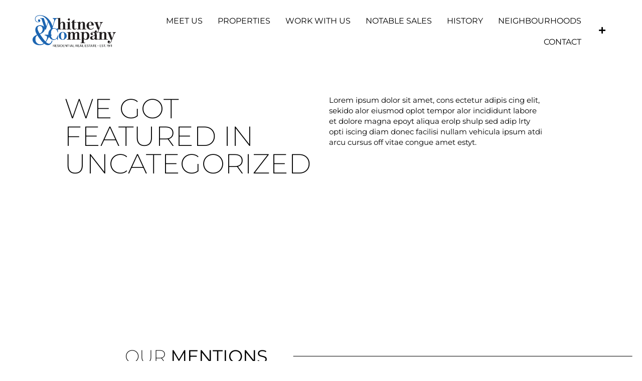

--- FILE ---
content_type: text/html; charset=UTF-8
request_url: https://whitneyres.com/category/uncategorized/
body_size: 13972
content:
<!doctype html>
<html lang="en-US">
<head>
	<meta charset="UTF-8">
	<meta name="viewport" content="width=device-width, initial-scale=1">
	<link rel="profile" href="https://gmpg.org/xfn/11">
	<link rel="apple-touch-icon" sizes="180x180" href="/apple-touch-icon.png">
	<link rel="icon" type="image/png" sizes="32x32" href="/favicon-32x32.png">
	<link rel="icon" type="image/png" sizes="16x16" href="/favicon-16x16.png">
	<link rel="manifest" href="/site.webmanifest">
	<meta name="msapplication-TileColor" content="#da532c">
	<meta name="theme-color" content="#ffffff">
	
	<!-- Google tag (gtag.js) --> <script async src="https://www.googletagmanager.com/gtag/js?id=G-1JLC0L9SS5"></script> <script> window.dataLayer = window.dataLayer || []; function gtag(){dataLayer.push(arguments);} gtag('js', new Date()); gtag('config', 'G-1JLC0L9SS5'); </script>

	
	<meta name='robots' content='index, follow, max-image-preview:large, max-snippet:-1, max-video-preview:-1' />

	<!-- This site is optimized with the Yoast SEO plugin v26.7 - https://yoast.com/wordpress/plugins/seo/ -->
	<title>Uncategorized Archives - Whitney and Company Residential Real Estate</title>
	<link rel="canonical" href="https://whitneyres.com/category/uncategorized/" />
	<link rel="next" href="https://whitneyres.com/category/uncategorized/page/2/" />
	<meta property="og:locale" content="en_US" />
	<meta property="og:type" content="article" />
	<meta property="og:title" content="Uncategorized Archives - Whitney and Company Residential Real Estate" />
	<meta property="og:url" content="https://whitneyres.com/category/uncategorized/" />
	<meta property="og:site_name" content="Whitney and Company Residential Real Estate" />
	<meta name="twitter:card" content="summary_large_image" />
	<script type="application/ld+json" class="yoast-schema-graph">{"@context":"https://schema.org","@graph":[{"@type":"CollectionPage","@id":"https://whitneyres.com/category/uncategorized/","url":"https://whitneyres.com/category/uncategorized/","name":"Uncategorized Archives - Whitney and Company Residential Real Estate","isPartOf":{"@id":"https://whitneyres.com/#website"},"primaryImageOfPage":{"@id":"https://whitneyres.com/category/uncategorized/#primaryimage"},"image":{"@id":"https://whitneyres.com/category/uncategorized/#primaryimage"},"thumbnailUrl":"https://whitneyres.com/wp-content/uploads/2024/05/Library-scaled.jpg","breadcrumb":{"@id":"https://whitneyres.com/category/uncategorized/#breadcrumb"},"inLanguage":"en-US"},{"@type":"ImageObject","inLanguage":"en-US","@id":"https://whitneyres.com/category/uncategorized/#primaryimage","url":"https://whitneyres.com/wp-content/uploads/2024/05/Library-scaled.jpg","contentUrl":"https://whitneyres.com/wp-content/uploads/2024/05/Library-scaled.jpg","width":2560,"height":1707,"caption":"Close up different books with information situating on table in contemporary library"},{"@type":"BreadcrumbList","@id":"https://whitneyres.com/category/uncategorized/#breadcrumb","itemListElement":[{"@type":"ListItem","position":1,"name":"Home","item":"https://whitneyres.com/"},{"@type":"ListItem","position":2,"name":"Uncategorized"}]},{"@type":"WebSite","@id":"https://whitneyres.com/#website","url":"https://whitneyres.com/","name":"Whitney & Company Residential Real Estate","description":"Luxury Homes for Sale in Waterloo Region","publisher":{"@id":"https://whitneyres.com/#organization"},"potentialAction":[{"@type":"SearchAction","target":{"@type":"EntryPoint","urlTemplate":"https://whitneyres.com/?s={search_term_string}"},"query-input":{"@type":"PropertyValueSpecification","valueRequired":true,"valueName":"search_term_string"}}],"inLanguage":"en-US"},{"@type":"Organization","@id":"https://whitneyres.com/#organization","name":"Whitney & Company Residential Real Estate","url":"https://whitneyres.com/","logo":{"@type":"ImageObject","inLanguage":"en-US","@id":"https://whitneyres.com/#/schema/logo/image/","url":"https://whitneyres.com/wp-content/uploads/2023/06/logo-website-02.png","contentUrl":"https://whitneyres.com/wp-content/uploads/2023/06/logo-website-02.png","width":332,"height":136,"caption":"Whitney & Company Residential Real Estate"},"image":{"@id":"https://whitneyres.com/#/schema/logo/image/"},"sameAs":["https://www.instagram.com/whitneyresidential/"]}]}</script>
	<!-- / Yoast SEO plugin. -->


<link rel="alternate" type="application/rss+xml" title="Whitney and Company Residential Real Estate &raquo; Feed" href="https://whitneyres.com/feed/" />
<link rel="alternate" type="application/rss+xml" title="Whitney and Company Residential Real Estate &raquo; Comments Feed" href="https://whitneyres.com/comments/feed/" />
<link rel="alternate" type="application/rss+xml" title="Whitney and Company Residential Real Estate &raquo; Uncategorized Category Feed" href="https://whitneyres.com/category/uncategorized/feed/" />
<style id='wp-img-auto-sizes-contain-inline-css'>
img:is([sizes=auto i],[sizes^="auto," i]){contain-intrinsic-size:3000px 1500px}
/*# sourceURL=wp-img-auto-sizes-contain-inline-css */
</style>
<link rel='stylesheet' id='sbi_styles-css' href='https://whitneyres.com/wp-content/plugins/instagram-feed/css/sbi-styles.min.css?ver=6.10.0' media='all' />
<style id='wp-emoji-styles-inline-css'>

	img.wp-smiley, img.emoji {
		display: inline !important;
		border: none !important;
		box-shadow: none !important;
		height: 1em !important;
		width: 1em !important;
		margin: 0 0.07em !important;
		vertical-align: -0.1em !important;
		background: none !important;
		padding: 0 !important;
	}
/*# sourceURL=wp-emoji-styles-inline-css */
</style>
<link rel='stylesheet' id='wp-block-library-css' href='https://whitneyres.com/wp-includes/css/dist/block-library/style.min.css?ver=6.9' media='all' />
<style id='global-styles-inline-css'>
:root{--wp--preset--aspect-ratio--square: 1;--wp--preset--aspect-ratio--4-3: 4/3;--wp--preset--aspect-ratio--3-4: 3/4;--wp--preset--aspect-ratio--3-2: 3/2;--wp--preset--aspect-ratio--2-3: 2/3;--wp--preset--aspect-ratio--16-9: 16/9;--wp--preset--aspect-ratio--9-16: 9/16;--wp--preset--color--black: #000000;--wp--preset--color--cyan-bluish-gray: #abb8c3;--wp--preset--color--white: #ffffff;--wp--preset--color--pale-pink: #f78da7;--wp--preset--color--vivid-red: #cf2e2e;--wp--preset--color--luminous-vivid-orange: #ff6900;--wp--preset--color--luminous-vivid-amber: #fcb900;--wp--preset--color--light-green-cyan: #7bdcb5;--wp--preset--color--vivid-green-cyan: #00d084;--wp--preset--color--pale-cyan-blue: #8ed1fc;--wp--preset--color--vivid-cyan-blue: #0693e3;--wp--preset--color--vivid-purple: #9b51e0;--wp--preset--gradient--vivid-cyan-blue-to-vivid-purple: linear-gradient(135deg,rgb(6,147,227) 0%,rgb(155,81,224) 100%);--wp--preset--gradient--light-green-cyan-to-vivid-green-cyan: linear-gradient(135deg,rgb(122,220,180) 0%,rgb(0,208,130) 100%);--wp--preset--gradient--luminous-vivid-amber-to-luminous-vivid-orange: linear-gradient(135deg,rgb(252,185,0) 0%,rgb(255,105,0) 100%);--wp--preset--gradient--luminous-vivid-orange-to-vivid-red: linear-gradient(135deg,rgb(255,105,0) 0%,rgb(207,46,46) 100%);--wp--preset--gradient--very-light-gray-to-cyan-bluish-gray: linear-gradient(135deg,rgb(238,238,238) 0%,rgb(169,184,195) 100%);--wp--preset--gradient--cool-to-warm-spectrum: linear-gradient(135deg,rgb(74,234,220) 0%,rgb(151,120,209) 20%,rgb(207,42,186) 40%,rgb(238,44,130) 60%,rgb(251,105,98) 80%,rgb(254,248,76) 100%);--wp--preset--gradient--blush-light-purple: linear-gradient(135deg,rgb(255,206,236) 0%,rgb(152,150,240) 100%);--wp--preset--gradient--blush-bordeaux: linear-gradient(135deg,rgb(254,205,165) 0%,rgb(254,45,45) 50%,rgb(107,0,62) 100%);--wp--preset--gradient--luminous-dusk: linear-gradient(135deg,rgb(255,203,112) 0%,rgb(199,81,192) 50%,rgb(65,88,208) 100%);--wp--preset--gradient--pale-ocean: linear-gradient(135deg,rgb(255,245,203) 0%,rgb(182,227,212) 50%,rgb(51,167,181) 100%);--wp--preset--gradient--electric-grass: linear-gradient(135deg,rgb(202,248,128) 0%,rgb(113,206,126) 100%);--wp--preset--gradient--midnight: linear-gradient(135deg,rgb(2,3,129) 0%,rgb(40,116,252) 100%);--wp--preset--font-size--small: 13px;--wp--preset--font-size--medium: 20px;--wp--preset--font-size--large: 36px;--wp--preset--font-size--x-large: 42px;--wp--preset--spacing--20: 0.44rem;--wp--preset--spacing--30: 0.67rem;--wp--preset--spacing--40: 1rem;--wp--preset--spacing--50: 1.5rem;--wp--preset--spacing--60: 2.25rem;--wp--preset--spacing--70: 3.38rem;--wp--preset--spacing--80: 5.06rem;--wp--preset--shadow--natural: 6px 6px 9px rgba(0, 0, 0, 0.2);--wp--preset--shadow--deep: 12px 12px 50px rgba(0, 0, 0, 0.4);--wp--preset--shadow--sharp: 6px 6px 0px rgba(0, 0, 0, 0.2);--wp--preset--shadow--outlined: 6px 6px 0px -3px rgb(255, 255, 255), 6px 6px rgb(0, 0, 0);--wp--preset--shadow--crisp: 6px 6px 0px rgb(0, 0, 0);}:root { --wp--style--global--content-size: 800px;--wp--style--global--wide-size: 1200px; }:where(body) { margin: 0; }.wp-site-blocks > .alignleft { float: left; margin-right: 2em; }.wp-site-blocks > .alignright { float: right; margin-left: 2em; }.wp-site-blocks > .aligncenter { justify-content: center; margin-left: auto; margin-right: auto; }:where(.wp-site-blocks) > * { margin-block-start: 24px; margin-block-end: 0; }:where(.wp-site-blocks) > :first-child { margin-block-start: 0; }:where(.wp-site-blocks) > :last-child { margin-block-end: 0; }:root { --wp--style--block-gap: 24px; }:root :where(.is-layout-flow) > :first-child{margin-block-start: 0;}:root :where(.is-layout-flow) > :last-child{margin-block-end: 0;}:root :where(.is-layout-flow) > *{margin-block-start: 24px;margin-block-end: 0;}:root :where(.is-layout-constrained) > :first-child{margin-block-start: 0;}:root :where(.is-layout-constrained) > :last-child{margin-block-end: 0;}:root :where(.is-layout-constrained) > *{margin-block-start: 24px;margin-block-end: 0;}:root :where(.is-layout-flex){gap: 24px;}:root :where(.is-layout-grid){gap: 24px;}.is-layout-flow > .alignleft{float: left;margin-inline-start: 0;margin-inline-end: 2em;}.is-layout-flow > .alignright{float: right;margin-inline-start: 2em;margin-inline-end: 0;}.is-layout-flow > .aligncenter{margin-left: auto !important;margin-right: auto !important;}.is-layout-constrained > .alignleft{float: left;margin-inline-start: 0;margin-inline-end: 2em;}.is-layout-constrained > .alignright{float: right;margin-inline-start: 2em;margin-inline-end: 0;}.is-layout-constrained > .aligncenter{margin-left: auto !important;margin-right: auto !important;}.is-layout-constrained > :where(:not(.alignleft):not(.alignright):not(.alignfull)){max-width: var(--wp--style--global--content-size);margin-left: auto !important;margin-right: auto !important;}.is-layout-constrained > .alignwide{max-width: var(--wp--style--global--wide-size);}body .is-layout-flex{display: flex;}.is-layout-flex{flex-wrap: wrap;align-items: center;}.is-layout-flex > :is(*, div){margin: 0;}body .is-layout-grid{display: grid;}.is-layout-grid > :is(*, div){margin: 0;}body{padding-top: 0px;padding-right: 0px;padding-bottom: 0px;padding-left: 0px;}a:where(:not(.wp-element-button)){text-decoration: underline;}:root :where(.wp-element-button, .wp-block-button__link){background-color: #32373c;border-width: 0;color: #fff;font-family: inherit;font-size: inherit;font-style: inherit;font-weight: inherit;letter-spacing: inherit;line-height: inherit;padding-top: calc(0.667em + 2px);padding-right: calc(1.333em + 2px);padding-bottom: calc(0.667em + 2px);padding-left: calc(1.333em + 2px);text-decoration: none;text-transform: inherit;}.has-black-color{color: var(--wp--preset--color--black) !important;}.has-cyan-bluish-gray-color{color: var(--wp--preset--color--cyan-bluish-gray) !important;}.has-white-color{color: var(--wp--preset--color--white) !important;}.has-pale-pink-color{color: var(--wp--preset--color--pale-pink) !important;}.has-vivid-red-color{color: var(--wp--preset--color--vivid-red) !important;}.has-luminous-vivid-orange-color{color: var(--wp--preset--color--luminous-vivid-orange) !important;}.has-luminous-vivid-amber-color{color: var(--wp--preset--color--luminous-vivid-amber) !important;}.has-light-green-cyan-color{color: var(--wp--preset--color--light-green-cyan) !important;}.has-vivid-green-cyan-color{color: var(--wp--preset--color--vivid-green-cyan) !important;}.has-pale-cyan-blue-color{color: var(--wp--preset--color--pale-cyan-blue) !important;}.has-vivid-cyan-blue-color{color: var(--wp--preset--color--vivid-cyan-blue) !important;}.has-vivid-purple-color{color: var(--wp--preset--color--vivid-purple) !important;}.has-black-background-color{background-color: var(--wp--preset--color--black) !important;}.has-cyan-bluish-gray-background-color{background-color: var(--wp--preset--color--cyan-bluish-gray) !important;}.has-white-background-color{background-color: var(--wp--preset--color--white) !important;}.has-pale-pink-background-color{background-color: var(--wp--preset--color--pale-pink) !important;}.has-vivid-red-background-color{background-color: var(--wp--preset--color--vivid-red) !important;}.has-luminous-vivid-orange-background-color{background-color: var(--wp--preset--color--luminous-vivid-orange) !important;}.has-luminous-vivid-amber-background-color{background-color: var(--wp--preset--color--luminous-vivid-amber) !important;}.has-light-green-cyan-background-color{background-color: var(--wp--preset--color--light-green-cyan) !important;}.has-vivid-green-cyan-background-color{background-color: var(--wp--preset--color--vivid-green-cyan) !important;}.has-pale-cyan-blue-background-color{background-color: var(--wp--preset--color--pale-cyan-blue) !important;}.has-vivid-cyan-blue-background-color{background-color: var(--wp--preset--color--vivid-cyan-blue) !important;}.has-vivid-purple-background-color{background-color: var(--wp--preset--color--vivid-purple) !important;}.has-black-border-color{border-color: var(--wp--preset--color--black) !important;}.has-cyan-bluish-gray-border-color{border-color: var(--wp--preset--color--cyan-bluish-gray) !important;}.has-white-border-color{border-color: var(--wp--preset--color--white) !important;}.has-pale-pink-border-color{border-color: var(--wp--preset--color--pale-pink) !important;}.has-vivid-red-border-color{border-color: var(--wp--preset--color--vivid-red) !important;}.has-luminous-vivid-orange-border-color{border-color: var(--wp--preset--color--luminous-vivid-orange) !important;}.has-luminous-vivid-amber-border-color{border-color: var(--wp--preset--color--luminous-vivid-amber) !important;}.has-light-green-cyan-border-color{border-color: var(--wp--preset--color--light-green-cyan) !important;}.has-vivid-green-cyan-border-color{border-color: var(--wp--preset--color--vivid-green-cyan) !important;}.has-pale-cyan-blue-border-color{border-color: var(--wp--preset--color--pale-cyan-blue) !important;}.has-vivid-cyan-blue-border-color{border-color: var(--wp--preset--color--vivid-cyan-blue) !important;}.has-vivid-purple-border-color{border-color: var(--wp--preset--color--vivid-purple) !important;}.has-vivid-cyan-blue-to-vivid-purple-gradient-background{background: var(--wp--preset--gradient--vivid-cyan-blue-to-vivid-purple) !important;}.has-light-green-cyan-to-vivid-green-cyan-gradient-background{background: var(--wp--preset--gradient--light-green-cyan-to-vivid-green-cyan) !important;}.has-luminous-vivid-amber-to-luminous-vivid-orange-gradient-background{background: var(--wp--preset--gradient--luminous-vivid-amber-to-luminous-vivid-orange) !important;}.has-luminous-vivid-orange-to-vivid-red-gradient-background{background: var(--wp--preset--gradient--luminous-vivid-orange-to-vivid-red) !important;}.has-very-light-gray-to-cyan-bluish-gray-gradient-background{background: var(--wp--preset--gradient--very-light-gray-to-cyan-bluish-gray) !important;}.has-cool-to-warm-spectrum-gradient-background{background: var(--wp--preset--gradient--cool-to-warm-spectrum) !important;}.has-blush-light-purple-gradient-background{background: var(--wp--preset--gradient--blush-light-purple) !important;}.has-blush-bordeaux-gradient-background{background: var(--wp--preset--gradient--blush-bordeaux) !important;}.has-luminous-dusk-gradient-background{background: var(--wp--preset--gradient--luminous-dusk) !important;}.has-pale-ocean-gradient-background{background: var(--wp--preset--gradient--pale-ocean) !important;}.has-electric-grass-gradient-background{background: var(--wp--preset--gradient--electric-grass) !important;}.has-midnight-gradient-background{background: var(--wp--preset--gradient--midnight) !important;}.has-small-font-size{font-size: var(--wp--preset--font-size--small) !important;}.has-medium-font-size{font-size: var(--wp--preset--font-size--medium) !important;}.has-large-font-size{font-size: var(--wp--preset--font-size--large) !important;}.has-x-large-font-size{font-size: var(--wp--preset--font-size--x-large) !important;}
:root :where(.wp-block-pullquote){font-size: 1.5em;line-height: 1.6;}
/*# sourceURL=global-styles-inline-css */
</style>
<link rel='stylesheet' id='hello-elementor-css' href='https://whitneyres.com/wp-content/themes/hello-elementor/assets/css/reset.css?ver=3.4.5' media='all' />
<link rel='stylesheet' id='hello-elementor-theme-style-css' href='https://whitneyres.com/wp-content/themes/hello-elementor/assets/css/theme.css?ver=3.4.5' media='all' />
<link rel='stylesheet' id='hello-elementor-header-footer-css' href='https://whitneyres.com/wp-content/themes/hello-elementor/assets/css/header-footer.css?ver=3.4.5' media='all' />
<link rel='stylesheet' id='elementor-frontend-css' href='https://whitneyres.com/wp-content/plugins/elementor/assets/css/frontend.min.css?ver=3.34.1' media='all' />
<link rel='stylesheet' id='elementor-post-194-css' href='https://whitneyres.com/wp-content/uploads/elementor/css/post-194.css?ver=1767989137' media='all' />
<link rel='stylesheet' id='widget-image-css' href='https://whitneyres.com/wp-content/plugins/elementor/assets/css/widget-image.min.css?ver=3.34.1' media='all' />
<link rel='stylesheet' id='widget-nav-menu-css' href='https://whitneyres.com/wp-content/plugins/elementor-pro/assets/css/widget-nav-menu.min.css?ver=3.34.0' media='all' />
<link rel='stylesheet' id='e-sticky-css' href='https://whitneyres.com/wp-content/plugins/elementor-pro/assets/css/modules/sticky.min.css?ver=3.34.0' media='all' />
<link rel='stylesheet' id='widget-heading-css' href='https://whitneyres.com/wp-content/plugins/elementor/assets/css/widget-heading.min.css?ver=3.34.1' media='all' />
<link rel='stylesheet' id='widget-icon-list-css' href='https://whitneyres.com/wp-content/plugins/elementor/assets/css/widget-icon-list.min.css?ver=3.34.1' media='all' />
<link rel='stylesheet' id='e-animation-sink-css' href='https://whitneyres.com/wp-content/plugins/elementor/assets/lib/animations/styles/e-animation-sink.min.css?ver=3.34.1' media='all' />
<link rel='stylesheet' id='widget-social-icons-css' href='https://whitneyres.com/wp-content/plugins/elementor/assets/css/widget-social-icons.min.css?ver=3.34.1' media='all' />
<link rel='stylesheet' id='e-apple-webkit-css' href='https://whitneyres.com/wp-content/plugins/elementor/assets/css/conditionals/apple-webkit.min.css?ver=3.34.1' media='all' />
<link rel='stylesheet' id='e-motion-fx-css' href='https://whitneyres.com/wp-content/plugins/elementor-pro/assets/css/modules/motion-fx.min.css?ver=3.34.0' media='all' />
<link rel='stylesheet' id='widget-divider-css' href='https://whitneyres.com/wp-content/plugins/elementor/assets/css/widget-divider.min.css?ver=3.34.1' media='all' />
<link rel='stylesheet' id='widget-posts-css' href='https://whitneyres.com/wp-content/plugins/elementor-pro/assets/css/widget-posts.min.css?ver=3.34.0' media='all' />
<link rel='stylesheet' id='elementor-icons-css' href='https://whitneyres.com/wp-content/plugins/elementor/assets/lib/eicons/css/elementor-icons.min.css?ver=5.45.0' media='all' />
<link rel='stylesheet' id='sbistyles-css' href='https://whitneyres.com/wp-content/plugins/instagram-feed/css/sbi-styles.min.css?ver=6.10.0' media='all' />
<link rel='stylesheet' id='elementor-post-213-css' href='https://whitneyres.com/wp-content/uploads/elementor/css/post-213.css?ver=1767989137' media='all' />
<link rel='stylesheet' id='elementor-post-210-css' href='https://whitneyres.com/wp-content/uploads/elementor/css/post-210.css?ver=1767989137' media='all' />
<link rel='stylesheet' id='elementor-post-207-css' href='https://whitneyres.com/wp-content/uploads/elementor/css/post-207.css?ver=1768042978' media='all' />
<link rel='stylesheet' id='hello-elementor-child-style-css' href='https://whitneyres.com/wp-content/themes/hello-theme-child-master/style.css?ver=1.0.0' media='all' />
<link rel='stylesheet' id='elementor-gf-local-montserrat-css' href='https://whitneyres.com/wp-content/uploads/elementor/google-fonts/css/montserrat.css?ver=1744642858' media='all' />
<link rel='stylesheet' id='elementor-gf-local-parisienne-css' href='https://whitneyres.com/wp-content/uploads/elementor/google-fonts/css/parisienne.css?ver=1744642858' media='all' />
<link rel='stylesheet' id='elementor-gf-local-alef-css' href='https://whitneyres.com/wp-content/uploads/elementor/google-fonts/css/alef.css?ver=1744642858' media='all' />
<link rel='stylesheet' id='elementor-icons-shared-0-css' href='https://whitneyres.com/wp-content/plugins/elementor/assets/lib/font-awesome/css/fontawesome.min.css?ver=5.15.3' media='all' />
<link rel='stylesheet' id='elementor-icons-fa-solid-css' href='https://whitneyres.com/wp-content/plugins/elementor/assets/lib/font-awesome/css/solid.min.css?ver=5.15.3' media='all' />
<link rel='stylesheet' id='elementor-icons-fa-brands-css' href='https://whitneyres.com/wp-content/plugins/elementor/assets/lib/font-awesome/css/brands.min.css?ver=5.15.3' media='all' />
<script src="https://whitneyres.com/wp-includes/js/jquery/jquery.min.js?ver=3.7.1" id="jquery-core-js"></script>
<script src="https://whitneyres.com/wp-includes/js/jquery/jquery-migrate.min.js?ver=3.4.1" id="jquery-migrate-js"></script>
<link rel="https://api.w.org/" href="https://whitneyres.com/wp-json/" /><link rel="alternate" title="JSON" type="application/json" href="https://whitneyres.com/wp-json/wp/v2/categories/1" /><link rel="EditURI" type="application/rsd+xml" title="RSD" href="https://whitneyres.com/xmlrpc.php?rsd" />
<meta name="generator" content="WordPress 6.9" />
<meta name="generator" content="Elementor 3.34.1; features: additional_custom_breakpoints; settings: css_print_method-external, google_font-enabled, font_display-swap">
			<style>
				.e-con.e-parent:nth-of-type(n+4):not(.e-lazyloaded):not(.e-no-lazyload),
				.e-con.e-parent:nth-of-type(n+4):not(.e-lazyloaded):not(.e-no-lazyload) * {
					background-image: none !important;
				}
				@media screen and (max-height: 1024px) {
					.e-con.e-parent:nth-of-type(n+3):not(.e-lazyloaded):not(.e-no-lazyload),
					.e-con.e-parent:nth-of-type(n+3):not(.e-lazyloaded):not(.e-no-lazyload) * {
						background-image: none !important;
					}
				}
				@media screen and (max-height: 640px) {
					.e-con.e-parent:nth-of-type(n+2):not(.e-lazyloaded):not(.e-no-lazyload),
					.e-con.e-parent:nth-of-type(n+2):not(.e-lazyloaded):not(.e-no-lazyload) * {
						background-image: none !important;
					}
				}
			</style>
			<link rel="icon" href="https://whitneyres.com/wp-content/uploads/2023/06/cropped-site-icon-01-01-32x32.png" sizes="32x32" />
<link rel="icon" href="https://whitneyres.com/wp-content/uploads/2023/06/cropped-site-icon-01-01-192x192.png" sizes="192x192" />
<link rel="apple-touch-icon" href="https://whitneyres.com/wp-content/uploads/2023/06/cropped-site-icon-01-01-180x180.png" />
<meta name="msapplication-TileImage" content="https://whitneyres.com/wp-content/uploads/2023/06/cropped-site-icon-01-01-270x270.png" />
		<style id="wp-custom-css">
			.twae-wrapper .twae-icon{
    border-width: 0px !important;
}

.twae-story-line,.twae-h-line{
	height: 0px !important;
}

.twae-vertical.twae-wrapper .twae-timeline:before {
	    left: calc(50.1% - var(--tw-line-width)/ 2) !important; 
    width: 1px !important;
}

.elementor-669 .elementor-element.elementor-element-6fc259e .twae-wrapper, .elementor-669 .elementor-element.elementor-element-6fc259e .twae-navigationBar {
    --tw-line-bg: #000000;
	--tw-ibx-bg: #000000 !important;
}

.twae-wrapper .twae-icondot {
border-style:none !important;
}

@media only screen and (max-width: 767px){
.twae-vertical.twae-wrapper .twae-inner-line, .twae-vertical.twae-wrapper .twae-timeline:before {
    left: calc(1px - var(--tw-line-width)/ 2 + var(--tw-ibx-size)/ 2) !important;
}
}

.twae-wrapper .twae-content,.twae-vertical.twae-wrapper .twae-arrow {
box-shadow: none !important;
}

@media only screen and (min-width: 767px){
	
	.twae-content{
	height:500px !important;
	justify-content: center !important;
	}

#uc_unlimited_timeline_elementor_7e272de .ue_timeline_item:nth-child(odd) .ue_timeline_item_content_main .ue_timeline_item_content_inside{
	width: 60%;
    float: left;
}
	#uc_unlimited_timeline_elementor_7e272de .ue_timeline_item:nth-child(odd) img{
			width: 35%;
		float:right;
	} 

#uc_unlimited_timeline_elementor_7e272de .ue_timeline_item:nth-child(even) .ue_timeline_item_content_main .ue_timeline_item_content_inside{
	width: 60%;
    float: right;
}
	
	#uc_unlimited_timeline_elementor_7e272de .ue_timeline_item:nth-child(even) img{
			width: 35%;
		float:left;
	} 
	
	#uc_unlimited_timeline_elementor_7e272de .ue_timeline_item_image {
	object-fit: contain !important;
		height:100%;
}
	
}

#uc_unlimited_timeline_elementor_7e272de .ue_timeline_item_image {
	object-fit: contain !important;
}


/* Contact pop up box, X button */

#elementor-popup-modal-196 .dialog-close-button {
    top: 57px !important;
}

@media (max-width: 1024px)
{
#elementor-popup-modal-196 .dialog-close-button {
    top: 72px !important;
}
}

@media (max-width: 767px)
{
#elementor-popup-modal-196 .dialog-close-button {
    top: 25px !important;
}
}

/* @media (max-width: 767px) {
  .my-gallery .elementor-gallery-item:nth-child(n+4) {
    display: none;
  }
  .my-gallery .load-more {
    display: block;
  }
} */
}
}
form#wpforms-form-3934 {
    padding:5px;
    border-width:2px;
    border-color:#ffffff;
    border-style:single;
}
}		</style>
		</head>
<body class="archive category category-uncategorized category-1 wp-custom-logo wp-embed-responsive wp-theme-hello-elementor wp-child-theme-hello-theme-child-master hello-elementor-default elementor-page-207 elementor-default elementor-template-full-width elementor-kit-194">


<a class="skip-link screen-reader-text" href="#content">Skip to content</a>

		<header data-elementor-type="header" data-elementor-id="213" class="elementor elementor-213 elementor-location-header" data-elementor-post-type="elementor_library">
					<section class="elementor-section elementor-top-section elementor-element elementor-element-f6d61ca elementor-section-full_width elementor-section-height-min-height elementor-section-items-stretch elementor-section-height-default" data-id="f6d61ca" data-element_type="section" data-settings="{&quot;sticky&quot;:&quot;top&quot;,&quot;background_background&quot;:&quot;classic&quot;,&quot;sticky_on&quot;:[&quot;desktop&quot;,&quot;tablet&quot;,&quot;mobile&quot;],&quot;sticky_offset&quot;:0,&quot;sticky_effects_offset&quot;:0,&quot;sticky_anchor_link_offset&quot;:0}">
						<div class="elementor-container elementor-column-gap-default">
					<div class="elementor-column elementor-col-33 elementor-top-column elementor-element elementor-element-5b71702b" data-id="5b71702b" data-element_type="column">
			<div class="elementor-widget-wrap elementor-element-populated">
						<div class="elementor-element elementor-element-72096a9d elementor-widget elementor-widget-theme-site-logo elementor-widget-image" data-id="72096a9d" data-element_type="widget" data-widget_type="theme-site-logo.default">
				<div class="elementor-widget-container">
											<a href="https://whitneyres.com">
			<img width="332" height="136" src="https://whitneyres.com/wp-content/uploads/2023/06/logo-website-02.png" class="attachment-full size-full wp-image-2232" alt="logo-website-02" srcset="https://whitneyres.com/wp-content/uploads/2023/06/logo-website-02.png 332w, https://whitneyres.com/wp-content/uploads/2023/06/logo-website-02-300x123.png 300w" sizes="(max-width: 332px) 100vw, 332px" />				</a>
											</div>
				</div>
					</div>
		</div>
				<div class="elementor-column elementor-col-33 elementor-top-column elementor-element elementor-element-6e20ef2a" data-id="6e20ef2a" data-element_type="column">
			<div class="elementor-widget-wrap elementor-element-populated">
						<div class="elementor-element elementor-element-330d934d elementor-nav-menu__align-end elementor-nav-menu--stretch elementor-nav-menu__text-align-center elementor-nav-menu--dropdown-tablet elementor-nav-menu--toggle elementor-nav-menu--burger elementor-widget elementor-widget-nav-menu" data-id="330d934d" data-element_type="widget" data-settings="{&quot;full_width&quot;:&quot;stretch&quot;,&quot;layout&quot;:&quot;horizontal&quot;,&quot;submenu_icon&quot;:{&quot;value&quot;:&quot;&lt;i class=\&quot;fas fa-caret-down\&quot; aria-hidden=\&quot;true\&quot;&gt;&lt;\/i&gt;&quot;,&quot;library&quot;:&quot;fa-solid&quot;},&quot;toggle&quot;:&quot;burger&quot;}" data-widget_type="nav-menu.default">
				<div class="elementor-widget-container">
								<nav aria-label="Menu" class="elementor-nav-menu--main elementor-nav-menu__container elementor-nav-menu--layout-horizontal e--pointer-text e--animation-sink">
				<ul id="menu-1-330d934d" class="elementor-nav-menu"><li class="menu-item menu-item-type-post_type menu-item-object-page menu-item-705"><a href="https://whitneyres.com/meet-us/" class="elementor-item">Meet Us</a></li>
<li class="menu-item menu-item-type-post_type menu-item-object-page menu-item-708"><a href="https://whitneyres.com/properties/" class="elementor-item">Properties</a></li>
<li class="menu-item menu-item-type-post_type menu-item-object-page menu-item-1708"><a href="https://whitneyres.com/work-with-us/" class="elementor-item">Work with us</a></li>
<li class="menu-item menu-item-type-post_type menu-item-object-page menu-item-915"><a href="https://whitneyres.com/notable-sales/" class="elementor-item">Notable Sales</a></li>
<li class="menu-item menu-item-type-post_type menu-item-object-page menu-item-707"><a href="https://whitneyres.com/company-history/" class="elementor-item">History</a></li>
<li class="menu-item menu-item-type-post_type menu-item-object-page menu-item-706"><a href="https://whitneyres.com/neighbourhoods/" class="elementor-item">Neighbourhoods</a></li>
<li class="menu-item menu-item-type-post_type menu-item-object-page menu-item-274"><a href="https://whitneyres.com/contact/" class="elementor-item">Contact</a></li>
</ul>			</nav>
					<div class="elementor-menu-toggle" role="button" tabindex="0" aria-label="Menu Toggle" aria-expanded="false">
			<i aria-hidden="true" role="presentation" class="elementor-menu-toggle__icon--open eicon-menu-bar"></i><i aria-hidden="true" role="presentation" class="elementor-menu-toggle__icon--close eicon-close"></i>		</div>
					<nav class="elementor-nav-menu--dropdown elementor-nav-menu__container" aria-hidden="true">
				<ul id="menu-2-330d934d" class="elementor-nav-menu"><li class="menu-item menu-item-type-post_type menu-item-object-page menu-item-705"><a href="https://whitneyres.com/meet-us/" class="elementor-item" tabindex="-1">Meet Us</a></li>
<li class="menu-item menu-item-type-post_type menu-item-object-page menu-item-708"><a href="https://whitneyres.com/properties/" class="elementor-item" tabindex="-1">Properties</a></li>
<li class="menu-item menu-item-type-post_type menu-item-object-page menu-item-1708"><a href="https://whitneyres.com/work-with-us/" class="elementor-item" tabindex="-1">Work with us</a></li>
<li class="menu-item menu-item-type-post_type menu-item-object-page menu-item-915"><a href="https://whitneyres.com/notable-sales/" class="elementor-item" tabindex="-1">Notable Sales</a></li>
<li class="menu-item menu-item-type-post_type menu-item-object-page menu-item-707"><a href="https://whitneyres.com/company-history/" class="elementor-item" tabindex="-1">History</a></li>
<li class="menu-item menu-item-type-post_type menu-item-object-page menu-item-706"><a href="https://whitneyres.com/neighbourhoods/" class="elementor-item" tabindex="-1">Neighbourhoods</a></li>
<li class="menu-item menu-item-type-post_type menu-item-object-page menu-item-274"><a href="https://whitneyres.com/contact/" class="elementor-item" tabindex="-1">Contact</a></li>
</ul>			</nav>
						</div>
				</div>
					</div>
		</div>
				<div class="elementor-column elementor-col-33 elementor-top-column elementor-element elementor-element-8f11b44" data-id="8f11b44" data-element_type="column">
			<div class="elementor-widget-wrap elementor-element-populated">
						<div class="elementor-element elementor-element-7a025533 elementor-view-default elementor-widget elementor-widget-icon" data-id="7a025533" data-element_type="widget" data-widget_type="icon.default">
				<div class="elementor-widget-container">
							<div class="elementor-icon-wrapper">
			<a class="elementor-icon" href="#elementor-action%3Aaction%3Dpopup%3Aopen%26settings%3DeyJpZCI6MTk2LCJ0b2dnbGUiOmZhbHNlfQ%3D%3D">
			<i aria-hidden="true" class="fas fa-plus"></i>			</a>
		</div>
						</div>
				</div>
					</div>
		</div>
					</div>
		</section>
				</header>
				<div data-elementor-type="archive" data-elementor-id="207" class="elementor elementor-207 elementor-location-archive" data-elementor-post-type="elementor_library">
					<section class="elementor-section elementor-top-section elementor-element elementor-element-4fea89fb elementor-section-full_width elementor-section-height-default elementor-section-height-default" data-id="4fea89fb" data-element_type="section">
						<div class="elementor-container elementor-column-gap-default">
					<div class="elementor-column elementor-col-50 elementor-top-column elementor-element elementor-element-5db272ef" data-id="5db272ef" data-element_type="column">
			<div class="elementor-widget-wrap elementor-element-populated">
						<div class="elementor-element elementor-element-2983893c elementor-widget elementor-widget-theme-archive-title elementor-page-title elementor-widget-heading" data-id="2983893c" data-element_type="widget" data-widget_type="theme-archive-title.default">
				<div class="elementor-widget-container">
					<h1 class="elementor-heading-title elementor-size-default">we got featured in Uncategorized</h1>				</div>
				</div>
					</div>
		</div>
				<div class="elementor-column elementor-col-50 elementor-top-column elementor-element elementor-element-2f0f98fe" data-id="2f0f98fe" data-element_type="column">
			<div class="elementor-widget-wrap elementor-element-populated">
						<div class="elementor-element elementor-element-4b30fbad elementor-widget elementor-widget-text-editor" data-id="4b30fbad" data-element_type="widget" data-widget_type="text-editor.default">
				<div class="elementor-widget-container">
									<p>Lorem ipsum dolor sit amet, cons ectetur adipis cing elit, sekido alor eiusmod oplot tempor alor incididunt labore et dolore magna epoyt aliqua erolp shulp sed adip lrty opti iscing diam donec facilisi nullam vehicula ipsum atdi arcu cursus off vitae congue amet estyt.</p>								</div>
				</div>
					</div>
		</div>
					</div>
		</section>
				<section class="elementor-section elementor-top-section elementor-element elementor-element-387f812d elementor-section-full_width elementor-section-height-default elementor-section-height-default" data-id="387f812d" data-element_type="section">
						<div class="elementor-container elementor-column-gap-default">
					<div class="elementor-column elementor-col-100 elementor-top-column elementor-element elementor-element-75ff1b8b" data-id="75ff1b8b" data-element_type="column">
			<div class="elementor-widget-wrap elementor-element-populated">
						<div class="elementor-element elementor-element-1e9ab26a elementor-widget elementor-widget-image" data-id="1e9ab26a" data-element_type="widget" data-settings="{&quot;motion_fx_motion_fx_scrolling&quot;:&quot;yes&quot;,&quot;motion_fx_translateY_effect&quot;:&quot;yes&quot;,&quot;motion_fx_translateY_speed&quot;:{&quot;unit&quot;:&quot;px&quot;,&quot;size&quot;:&quot;2&quot;,&quot;sizes&quot;:[]},&quot;motion_fx_devices&quot;:[&quot;desktop&quot;],&quot;motion_fx_translateY_affectedRange&quot;:{&quot;unit&quot;:&quot;%&quot;,&quot;size&quot;:&quot;&quot;,&quot;sizes&quot;:{&quot;start&quot;:0,&quot;end&quot;:100}}}" data-widget_type="image.default">
				<div class="elementor-widget-container">
															<img src="https://hopeful-albattani.162-242-201-56.plesk.page/wp-content/uploads/2023/03/Blog-Pic.png" title="" alt="" loading="lazy" />															</div>
				</div>
					</div>
		</div>
					</div>
		</section>
				<section class="elementor-section elementor-top-section elementor-element elementor-element-7e75cd1d elementor-section-full_width elementor-section-height-default elementor-section-height-default" data-id="7e75cd1d" data-element_type="section">
						<div class="elementor-container elementor-column-gap-default">
					<div class="elementor-column elementor-col-100 elementor-top-column elementor-element elementor-element-2b466381" data-id="2b466381" data-element_type="column" data-settings="{&quot;motion_fx_motion_fx_scrolling&quot;:&quot;yes&quot;,&quot;motion_fx_translateX_effect&quot;:&quot;yes&quot;,&quot;motion_fx_translateX_speed&quot;:{&quot;unit&quot;:&quot;px&quot;,&quot;size&quot;:&quot;1&quot;,&quot;sizes&quot;:[]},&quot;motion_fx_translateX_affectedRange&quot;:{&quot;unit&quot;:&quot;%&quot;,&quot;size&quot;:&quot;&quot;,&quot;sizes&quot;:{&quot;start&quot;:&quot;0&quot;,&quot;end&quot;:&quot;50&quot;}},&quot;motion_fx_devices&quot;:[&quot;desktop&quot;]}">
			<div class="elementor-widget-wrap elementor-element-populated">
						<div class="elementor-element elementor-element-6a563dba elementor-widget-divider--view-line_text elementor-widget-divider--element-align-left elementor-widget elementor-widget-divider" data-id="6a563dba" data-element_type="widget" data-widget_type="divider.default">
				<div class="elementor-widget-container">
							<div class="elementor-divider">
			<span class="elementor-divider-separator">
							<span class="elementor-divider__text elementor-divider__element">
				Our <b>MENTIONS</b>				</span>
						</span>
		</div>
						</div>
				</div>
					</div>
		</div>
					</div>
		</section>
				<section class="elementor-section elementor-top-section elementor-element elementor-element-2af94031 elementor-section-full_width elementor-section-height-default elementor-section-height-default" data-id="2af94031" data-element_type="section">
						<div class="elementor-container elementor-column-gap-default">
					<div class="elementor-column elementor-col-100 elementor-top-column elementor-element elementor-element-6e5f0dfa" data-id="6e5f0dfa" data-element_type="column">
			<div class="elementor-widget-wrap elementor-element-populated">
						<div class="elementor-element elementor-element-d5fdb20 elementor-posts__hover-none elementor-grid-3 elementor-grid-tablet-2 elementor-grid-mobile-1 elementor-posts--thumbnail-top elementor-widget elementor-widget-posts" data-id="d5fdb20" data-element_type="widget" data-settings="{&quot;cards_row_gap&quot;:{&quot;unit&quot;:&quot;px&quot;,&quot;size&quot;:&quot;50&quot;,&quot;sizes&quot;:[]},&quot;cards_columns&quot;:&quot;3&quot;,&quot;cards_columns_tablet&quot;:&quot;2&quot;,&quot;cards_columns_mobile&quot;:&quot;1&quot;,&quot;cards_row_gap_tablet&quot;:{&quot;unit&quot;:&quot;px&quot;,&quot;size&quot;:&quot;&quot;,&quot;sizes&quot;:[]},&quot;cards_row_gap_mobile&quot;:{&quot;unit&quot;:&quot;px&quot;,&quot;size&quot;:&quot;&quot;,&quot;sizes&quot;:[]}}" data-widget_type="posts.cards">
				<div class="elementor-widget-container">
							<div class="elementor-posts-container elementor-posts elementor-posts--skin-cards elementor-grid" role="list">
				<article class="elementor-post elementor-grid-item post-4014 post type-post status-publish format-standard has-post-thumbnail hentry category-uncategorized" role="listitem">
			<div class="elementor-post__card">
				<a class="elementor-post__thumbnail__link" href="https://whitneyres.com/new-library-breaks-ground-as-first-net-zero-facility-in-waterloo-region/" tabindex="-1" ><div class="elementor-post__thumbnail"><img fetchpriority="high" width="2560" height="1707" src="https://whitneyres.com/wp-content/uploads/2024/05/Library-scaled.jpg" class="attachment-full size-full wp-image-4018" alt="" decoding="async" srcset="https://whitneyres.com/wp-content/uploads/2024/05/Library-scaled.jpg 2560w, https://whitneyres.com/wp-content/uploads/2024/05/Library-300x200.jpg 300w, https://whitneyres.com/wp-content/uploads/2024/05/Library-1024x683.jpg 1024w, https://whitneyres.com/wp-content/uploads/2024/05/Library-768x512.jpg 768w, https://whitneyres.com/wp-content/uploads/2024/05/Library-1536x1024.jpg 1536w, https://whitneyres.com/wp-content/uploads/2024/05/Library-2048x1365.jpg 2048w" sizes="(max-width: 2560px) 100vw, 2560px" /></div></a>
				<div class="elementor-post__text">
				<h3 class="elementor-post__title">
			<a href="https://whitneyres.com/new-library-breaks-ground-as-first-net-zero-facility-in-waterloo-region/" >
				New library breaks ground as first net-zero facility in Waterloo Region			</a>
		</h3>
				</div>
				<div class="elementor-post__meta-data">
					<span class="elementor-post-date">
			May 9, 2024		</span>
				</div>
					</div>
		</article>
				<article class="elementor-post elementor-grid-item post-4003 post type-post status-publish format-standard has-post-thumbnail hentry category-uncategorized" role="listitem">
			<div class="elementor-post__card">
				<a class="elementor-post__thumbnail__link" href="https://whitneyres.com/foreign-landlord-fails-to-pay-taxes-cra-goes-after-tenant/" tabindex="-1" ><div class="elementor-post__thumbnail"><img width="2560" height="1920" src="https://whitneyres.com/wp-content/uploads/2024/04/Condo-Stock-Photo-scaled.jpg" class="attachment-full size-full wp-image-4009" alt="" decoding="async" srcset="https://whitneyres.com/wp-content/uploads/2024/04/Condo-Stock-Photo-scaled.jpg 2560w, https://whitneyres.com/wp-content/uploads/2024/04/Condo-Stock-Photo-300x225.jpg 300w, https://whitneyres.com/wp-content/uploads/2024/04/Condo-Stock-Photo-1024x768.jpg 1024w, https://whitneyres.com/wp-content/uploads/2024/04/Condo-Stock-Photo-768x576.jpg 768w, https://whitneyres.com/wp-content/uploads/2024/04/Condo-Stock-Photo-1536x1152.jpg 1536w, https://whitneyres.com/wp-content/uploads/2024/04/Condo-Stock-Photo-2048x1536.jpg 2048w" sizes="(max-width: 2560px) 100vw, 2560px" /></div></a>
				<div class="elementor-post__text">
				<h3 class="elementor-post__title">
			<a href="https://whitneyres.com/foreign-landlord-fails-to-pay-taxes-cra-goes-after-tenant/" >
				Foreign landlord fails to pay taxes, CRA goes after tenant			</a>
		</h3>
				</div>
				<div class="elementor-post__meta-data">
					<span class="elementor-post-date">
			April 16, 2024		</span>
				</div>
					</div>
		</article>
				<article class="elementor-post elementor-grid-item post-3745 post type-post status-publish format-standard has-post-thumbnail hentry category-uncategorized" role="listitem">
			<div class="elementor-post__card">
				<a class="elementor-post__thumbnail__link" href="https://whitneyres.com/design-trends-grey-is-making-way-for-big-bold-colour/" tabindex="-1" ><div class="elementor-post__thumbnail"><img loading="lazy" width="1707" height="2560" src="https://whitneyres.com/wp-content/uploads/2023/09/151_370_river_oak_drive_vignettes_5-scaled.jpg" class="attachment-full size-full wp-image-3793" alt="" decoding="async" srcset="https://whitneyres.com/wp-content/uploads/2023/09/151_370_river_oak_drive_vignettes_5-scaled.jpg 1707w, https://whitneyres.com/wp-content/uploads/2023/09/151_370_river_oak_drive_vignettes_5-200x300.jpg 200w, https://whitneyres.com/wp-content/uploads/2023/09/151_370_river_oak_drive_vignettes_5-683x1024.jpg 683w, https://whitneyres.com/wp-content/uploads/2023/09/151_370_river_oak_drive_vignettes_5-768x1152.jpg 768w, https://whitneyres.com/wp-content/uploads/2023/09/151_370_river_oak_drive_vignettes_5-1024x1536.jpg 1024w, https://whitneyres.com/wp-content/uploads/2023/09/151_370_river_oak_drive_vignettes_5-1365x2048.jpg 1365w" sizes="(max-width: 1707px) 100vw, 1707px" /></div></a>
				<div class="elementor-post__text">
				<h3 class="elementor-post__title">
			<a href="https://whitneyres.com/design-trends-grey-is-making-way-for-big-bold-colour/" >
				Design trends: Grey is making way for big, bold colour			</a>
		</h3>
				</div>
				<div class="elementor-post__meta-data">
					<span class="elementor-post-date">
			September 20, 2023		</span>
				</div>
					</div>
		</article>
				<article class="elementor-post elementor-grid-item post-3740 post type-post status-publish format-standard has-post-thumbnail hentry category-uncategorized" role="listitem">
			<div class="elementor-post__card">
				<a class="elementor-post__thumbnail__link" href="https://whitneyres.com/co-ownership-trend-grows-among-canadian-homebuyers/" tabindex="-1" ><div class="elementor-post__thumbnail"><img loading="lazy" width="2560" height="1707" src="https://whitneyres.com/wp-content/uploads/2023/09/Co-Ownership-Photo-scaled.jpg" class="attachment-full size-full wp-image-3741" alt="" decoding="async" srcset="https://whitneyres.com/wp-content/uploads/2023/09/Co-Ownership-Photo-scaled.jpg 2560w, https://whitneyres.com/wp-content/uploads/2023/09/Co-Ownership-Photo-300x200.jpg 300w, https://whitneyres.com/wp-content/uploads/2023/09/Co-Ownership-Photo-1024x683.jpg 1024w, https://whitneyres.com/wp-content/uploads/2023/09/Co-Ownership-Photo-768x512.jpg 768w, https://whitneyres.com/wp-content/uploads/2023/09/Co-Ownership-Photo-1536x1024.jpg 1536w, https://whitneyres.com/wp-content/uploads/2023/09/Co-Ownership-Photo-2048x1365.jpg 2048w" sizes="(max-width: 2560px) 100vw, 2560px" /></div></a>
				<div class="elementor-post__text">
				<h3 class="elementor-post__title">
			<a href="https://whitneyres.com/co-ownership-trend-grows-among-canadian-homebuyers/" >
				Co-ownership trend grows among Canadian homebuyers			</a>
		</h3>
				</div>
				<div class="elementor-post__meta-data">
					<span class="elementor-post-date">
			September 11, 2023		</span>
				</div>
					</div>
		</article>
				<article class="elementor-post elementor-grid-item post-3730 post type-post status-publish format-standard has-post-thumbnail hentry category-uncategorized" role="listitem">
			<div class="elementor-post__card">
				<a class="elementor-post__thumbnail__link" href="https://whitneyres.com/volatile-real-estate-market-makes-divorce-even-more-painful/" tabindex="-1" ><div class="elementor-post__thumbnail"><img loading="lazy" width="2560" height="1707" src="https://whitneyres.com/wp-content/uploads/2023/09/Moving-Stock-Image-scaled.jpg" class="attachment-full size-full wp-image-3732" alt="Moving boxes with belongings in room" decoding="async" srcset="https://whitneyres.com/wp-content/uploads/2023/09/Moving-Stock-Image-scaled.jpg 2560w, https://whitneyres.com/wp-content/uploads/2023/09/Moving-Stock-Image-300x200.jpg 300w, https://whitneyres.com/wp-content/uploads/2023/09/Moving-Stock-Image-1024x683.jpg 1024w, https://whitneyres.com/wp-content/uploads/2023/09/Moving-Stock-Image-768x512.jpg 768w, https://whitneyres.com/wp-content/uploads/2023/09/Moving-Stock-Image-1536x1024.jpg 1536w, https://whitneyres.com/wp-content/uploads/2023/09/Moving-Stock-Image-2048x1365.jpg 2048w" sizes="(max-width: 2560px) 100vw, 2560px" /></div></a>
				<div class="elementor-post__text">
				<h3 class="elementor-post__title">
			<a href="https://whitneyres.com/volatile-real-estate-market-makes-divorce-even-more-painful/" >
				Volatile real estate market makes divorce even more painful			</a>
		</h3>
				</div>
				<div class="elementor-post__meta-data">
					<span class="elementor-post-date">
			September 7, 2023		</span>
				</div>
					</div>
		</article>
				<article class="elementor-post elementor-grid-item post-3712 post type-post status-publish format-standard has-post-thumbnail hentry category-uncategorized" role="listitem">
			<div class="elementor-post__card">
				<a class="elementor-post__thumbnail__link" href="https://whitneyres.com/canadian-mortgage-debt/" tabindex="-1" ><div class="elementor-post__thumbnail"><img loading="lazy" width="2560" height="1707" src="https://whitneyres.com/wp-content/uploads/2023/08/Mortgage-Rate-Blog-Colleen-scaled.jpg" class="attachment-full size-full wp-image-3713" alt="" decoding="async" srcset="https://whitneyres.com/wp-content/uploads/2023/08/Mortgage-Rate-Blog-Colleen-scaled.jpg 2560w, https://whitneyres.com/wp-content/uploads/2023/08/Mortgage-Rate-Blog-Colleen-300x200.jpg 300w, https://whitneyres.com/wp-content/uploads/2023/08/Mortgage-Rate-Blog-Colleen-1024x683.jpg 1024w, https://whitneyres.com/wp-content/uploads/2023/08/Mortgage-Rate-Blog-Colleen-768x512.jpg 768w, https://whitneyres.com/wp-content/uploads/2023/08/Mortgage-Rate-Blog-Colleen-1536x1024.jpg 1536w, https://whitneyres.com/wp-content/uploads/2023/08/Mortgage-Rate-Blog-Colleen-2048x1365.jpg 2048w" sizes="(max-width: 2560px) 100vw, 2560px" /></div></a>
				<div class="elementor-post__text">
				<h3 class="elementor-post__title">
			<a href="https://whitneyres.com/canadian-mortgage-debt/" >
				Almost half of Canadians doubt they’ll pay off their mortgage by age 60, survey reveals			</a>
		</h3>
				</div>
				<div class="elementor-post__meta-data">
					<span class="elementor-post-date">
			August 21, 2023		</span>
				</div>
					</div>
		</article>
				</div>
		
						</div>
				</div>
					</div>
		</div>
					</div>
		</section>
				</div>
				<footer data-elementor-type="footer" data-elementor-id="210" class="elementor elementor-210 elementor-location-footer" data-elementor-post-type="elementor_library">
					<section class="elementor-section elementor-top-section elementor-element elementor-element-3aa900e elementor-section-full_width elementor-section-height-default elementor-section-height-default" data-id="3aa900e" data-element_type="section" data-settings="{&quot;background_background&quot;:&quot;classic&quot;}">
							<div class="elementor-background-overlay"></div>
							<div class="elementor-container elementor-column-gap-default">
					<div class="elementor-column elementor-col-100 elementor-top-column elementor-element elementor-element-c5d71c5" data-id="c5d71c5" data-element_type="column">
			<div class="elementor-widget-wrap elementor-element-populated">
						<section class="elementor-section elementor-inner-section elementor-element elementor-element-2a8677a elementor-section-full_width elementor-section-height-default elementor-section-height-default" data-id="2a8677a" data-element_type="section">
						<div class="elementor-container elementor-column-gap-default">
					<div class="elementor-column elementor-col-25 elementor-inner-column elementor-element elementor-element-ad31a7e" data-id="ad31a7e" data-element_type="column">
			<div class="elementor-widget-wrap elementor-element-populated">
						<div class="elementor-element elementor-element-2907f24 elementor-hidden-mobile elementor-widget elementor-widget-image" data-id="2907f24" data-element_type="widget" data-widget_type="image.default">
				<div class="elementor-widget-container">
															<img loading="lazy" width="1462" height="633" src="https://whitneyres.com/wp-content/uploads/2023/03/WR-logo-white.png" class="attachment-full size-full wp-image-2369" alt="" srcset="https://whitneyres.com/wp-content/uploads/2023/03/WR-logo-white.png 1462w, https://whitneyres.com/wp-content/uploads/2023/03/WR-logo-white-300x130.png 300w, https://whitneyres.com/wp-content/uploads/2023/03/WR-logo-white-1024x443.png 1024w, https://whitneyres.com/wp-content/uploads/2023/03/WR-logo-white-768x333.png 768w" sizes="(max-width: 1462px) 100vw, 1462px" />															</div>
				</div>
					</div>
		</div>
				<div class="elementor-column elementor-col-25 elementor-inner-column elementor-element elementor-element-ceb2144" data-id="ceb2144" data-element_type="column">
			<div class="elementor-widget-wrap elementor-element-populated">
						<div class="elementor-element elementor-element-3188ffa elementor-widget elementor-widget-heading" data-id="3188ffa" data-element_type="widget" data-widget_type="heading.default">
				<div class="elementor-widget-container">
					<h1 class="elementor-heading-title elementor-size-default">Menu</h1>				</div>
				</div>
				<div class="elementor-element elementor-element-331ff39 elementor-nav-menu__align-start elementor-nav-menu--dropdown-none elementor-widget-mobile__width-auto elementor-widget elementor-widget-nav-menu" data-id="331ff39" data-element_type="widget" data-settings="{&quot;layout&quot;:&quot;vertical&quot;,&quot;submenu_icon&quot;:{&quot;value&quot;:&quot;&lt;i class=\&quot;fas fa-caret-down\&quot; aria-hidden=\&quot;true\&quot;&gt;&lt;\/i&gt;&quot;,&quot;library&quot;:&quot;fa-solid&quot;}}" data-widget_type="nav-menu.default">
				<div class="elementor-widget-container">
								<nav aria-label="Menu" class="elementor-nav-menu--main elementor-nav-menu__container elementor-nav-menu--layout-vertical e--pointer-text e--animation-sink">
				<ul id="menu-1-331ff39" class="elementor-nav-menu sm-vertical"><li class="menu-item menu-item-type-post_type menu-item-object-page menu-item-home menu-item-769"><a href="https://whitneyres.com/" class="elementor-item">Home</a></li>
<li class="menu-item menu-item-type-post_type menu-item-object-page menu-item-771"><a href="https://whitneyres.com/properties/" class="elementor-item">Properties</a></li>
<li class="menu-item menu-item-type-post_type menu-item-object-page menu-item-772"><a href="https://whitneyres.com/meet-us/" class="elementor-item">Meet Us</a></li>
<li class="menu-item menu-item-type-post_type menu-item-object-page menu-item-1053"><a href="https://whitneyres.com/blog/" class="elementor-item">Blog</a></li>
</ul>			</nav>
						<nav class="elementor-nav-menu--dropdown elementor-nav-menu__container" aria-hidden="true">
				<ul id="menu-2-331ff39" class="elementor-nav-menu sm-vertical"><li class="menu-item menu-item-type-post_type menu-item-object-page menu-item-home menu-item-769"><a href="https://whitneyres.com/" class="elementor-item" tabindex="-1">Home</a></li>
<li class="menu-item menu-item-type-post_type menu-item-object-page menu-item-771"><a href="https://whitneyres.com/properties/" class="elementor-item" tabindex="-1">Properties</a></li>
<li class="menu-item menu-item-type-post_type menu-item-object-page menu-item-772"><a href="https://whitneyres.com/meet-us/" class="elementor-item" tabindex="-1">Meet Us</a></li>
<li class="menu-item menu-item-type-post_type menu-item-object-page menu-item-1053"><a href="https://whitneyres.com/blog/" class="elementor-item" tabindex="-1">Blog</a></li>
</ul>			</nav>
						</div>
				</div>
					</div>
		</div>
				<div class="elementor-column elementor-col-25 elementor-inner-column elementor-element elementor-element-cafb679" data-id="cafb679" data-element_type="column">
			<div class="elementor-widget-wrap elementor-element-populated">
						<div class="elementor-element elementor-element-6d6a3b2 elementor-widget elementor-widget-heading" data-id="6d6a3b2" data-element_type="widget" data-widget_type="heading.default">
				<div class="elementor-widget-container">
					<h1 class="elementor-heading-title elementor-size-default">Contact</h1>				</div>
				</div>
				<div class="elementor-element elementor-element-61f22b8 elementor-widget elementor-widget-heading" data-id="61f22b8" data-element_type="widget" data-widget_type="heading.default">
				<div class="elementor-widget-container">
					<h1 class="elementor-heading-title elementor-size-default">Colleen Whitney<br>Real Estate Agent</h1>				</div>
				</div>
				<div class="elementor-element elementor-element-7acc58e elementor-align-start elementor-tablet-align-start elementor-icon-list--layout-traditional elementor-list-item-link-full_width elementor-widget elementor-widget-icon-list" data-id="7acc58e" data-element_type="widget" data-widget_type="icon-list.default">
				<div class="elementor-widget-container">
							<ul class="elementor-icon-list-items">
							<li class="elementor-icon-list-item">
											<a href="tel:519.746.6300;ext=233">

												<span class="elementor-icon-list-icon">
							<i aria-hidden="true" class="fas fa-phone-alt"></i>						</span>
										<span class="elementor-icon-list-text">519.746.6300 x 233</span>
											</a>
									</li>
								<li class="elementor-icon-list-item">
											<a href="mailto:colleen.whitney@whitneyre.com">

												<span class="elementor-icon-list-icon">
							<i aria-hidden="true" class="fas fa-envelope"></i>						</span>
										<span class="elementor-icon-list-text">colleen.whitney@whitneyre.com</span>
											</a>
									</li>
						</ul>
						</div>
				</div>
				<div class="elementor-element elementor-element-2d9a09b elementor-shape-circle e-grid-align-left e-grid-align-tablet-left elementor-grid-0 elementor-widget elementor-widget-social-icons" data-id="2d9a09b" data-element_type="widget" data-widget_type="social-icons.default">
				<div class="elementor-widget-container">
							<div class="elementor-social-icons-wrapper elementor-grid" role="list">
							<span class="elementor-grid-item" role="listitem">
					<a class="elementor-icon elementor-social-icon elementor-social-icon-instagram elementor-animation-sink elementor-repeater-item-27dc9da" href="https://www.instagram.com/whitneyresidential/" target="_blank">
						<span class="elementor-screen-only">Instagram</span>
						<i aria-hidden="true" class="fab fa-instagram"></i>					</a>
				</span>
							<span class="elementor-grid-item" role="listitem">
					<a class="elementor-icon elementor-social-icon elementor-social-icon-linkedin elementor-animation-sink elementor-repeater-item-a18c80a" href="https://www.linkedin.com/in/colleenwhitneywaterloo/?originalSubdomain=ca" target="_blank">
						<span class="elementor-screen-only">Linkedin</span>
						<i aria-hidden="true" class="fab fa-linkedin"></i>					</a>
				</span>
					</div>
						</div>
				</div>
				<div class="elementor-element elementor-element-a4bea77 elementor-widget elementor-widget-heading" data-id="a4bea77" data-element_type="widget" data-widget_type="heading.default">
				<div class="elementor-widget-container">
					<h1 class="elementor-heading-title elementor-size-default">Ginger Whitney<br>
Broker, Vice President</h1>				</div>
				</div>
				<div class="elementor-element elementor-element-504ef31 elementor-align-start elementor-tablet-align-start elementor-icon-list--layout-traditional elementor-list-item-link-full_width elementor-widget elementor-widget-icon-list" data-id="504ef31" data-element_type="widget" data-widget_type="icon-list.default">
				<div class="elementor-widget-container">
							<ul class="elementor-icon-list-items">
							<li class="elementor-icon-list-item">
											<a href="tel:519.746.6300;ext=229">

												<span class="elementor-icon-list-icon">
							<i aria-hidden="true" class="fas fa-phone-alt"></i>						</span>
										<span class="elementor-icon-list-text">519.590.5242</span>
											</a>
									</li>
								<li class="elementor-icon-list-item">
											<a href="mailto:ginger.whitney@whitneyre.com">

												<span class="elementor-icon-list-icon">
							<i aria-hidden="true" class="fas fa-envelope"></i>						</span>
										<span class="elementor-icon-list-text">ginger.whitney@whitneyre.com</span>
											</a>
									</li>
						</ul>
						</div>
				</div>
				<div class="elementor-element elementor-element-de86535 elementor-shape-circle e-grid-align-left e-grid-align-tablet-left elementor-grid-0 elementor-widget elementor-widget-social-icons" data-id="de86535" data-element_type="widget" data-widget_type="social-icons.default">
				<div class="elementor-widget-container">
							<div class="elementor-social-icons-wrapper elementor-grid" role="list">
							<span class="elementor-grid-item" role="listitem">
					<a class="elementor-icon elementor-social-icon elementor-social-icon-instagram elementor-animation-sink elementor-repeater-item-27dc9da" href="https://www.instagram.com/gingerwhitney.realestate/" target="_blank">
						<span class="elementor-screen-only">Instagram</span>
						<i aria-hidden="true" class="fab fa-instagram"></i>					</a>
				</span>
							<span class="elementor-grid-item" role="listitem">
					<a class="elementor-icon elementor-social-icon elementor-social-icon-linkedin elementor-animation-sink elementor-repeater-item-a18c80a" href="https://www.linkedin.com/in/gingerwhitney/" target="_blank">
						<span class="elementor-screen-only">Linkedin</span>
						<i aria-hidden="true" class="fab fa-linkedin"></i>					</a>
				</span>
					</div>
						</div>
				</div>
				<div class="elementor-element elementor-element-864abea elementor-widget elementor-widget-heading" data-id="864abea" data-element_type="widget" data-widget_type="heading.default">
				<div class="elementor-widget-container">
					<h1 class="elementor-heading-title elementor-size-default">Nicolette Whitney<br>
Real Estate Agent</h1>				</div>
				</div>
				<div class="elementor-element elementor-element-04eff17 elementor-align-start elementor-tablet-align-start elementor-icon-list--layout-traditional elementor-list-item-link-full_width elementor-widget elementor-widget-icon-list" data-id="04eff17" data-element_type="widget" data-widget_type="icon-list.default">
				<div class="elementor-widget-container">
							<ul class="elementor-icon-list-items">
							<li class="elementor-icon-list-item">
											<a href="tel:519.746.6300;ext=229">

												<span class="elementor-icon-list-icon">
							<i aria-hidden="true" class="fas fa-phone-alt"></i>						</span>
										<span class="elementor-icon-list-text">519.746.6300 x9330</span>
											</a>
									</li>
								<li class="elementor-icon-list-item">
											<a href="mailto:ginger.whitney@whitneyre.com">

												<span class="elementor-icon-list-icon">
							<i aria-hidden="true" class="fas fa-envelope"></i>						</span>
										<span class="elementor-icon-list-text">nicolette.whitney@whitneyre.com</span>
											</a>
									</li>
						</ul>
						</div>
				</div>
				<div class="elementor-element elementor-element-765daaa elementor-shape-circle e-grid-align-left e-grid-align-tablet-left elementor-grid-0 elementor-widget elementor-widget-social-icons" data-id="765daaa" data-element_type="widget" data-widget_type="social-icons.default">
				<div class="elementor-widget-container">
							<div class="elementor-social-icons-wrapper elementor-grid">
							<span class="elementor-grid-item">
					<a class="elementor-icon elementor-social-icon elementor-social-icon-instagram elementor-animation-sink elementor-repeater-item-27dc9da" href="https://www.instagram.com/nicolettewhitney.realestate/" target="_blank">
						<span class="elementor-screen-only">Instagram</span>
						<i aria-hidden="true" class="fab fa-instagram"></i>					</a>
				</span>
					</div>
						</div>
				</div>
					</div>
		</div>
				<div class="elementor-column elementor-col-25 elementor-inner-column elementor-element elementor-element-ba9dc16" data-id="ba9dc16" data-element_type="column">
			<div class="elementor-widget-wrap elementor-element-populated">
						<div class="elementor-element elementor-element-384aa54 elementor-widget elementor-widget-heading" data-id="384aa54" data-element_type="widget" data-widget_type="heading.default">
				<div class="elementor-widget-container">
					<h1 class="elementor-heading-title elementor-size-default">ACCREDITATIONS</h1>				</div>
				</div>
				<div class="elementor-element elementor-element-7e7aadf elementor-widget elementor-widget-text-editor" data-id="7e7aadf" data-element_type="widget" data-widget_type="text-editor.default">
				<div class="elementor-widget-container">
									<p><strong>CLHMS</strong><br />Certified Luxury Home Marketing Specialist</p><p><strong><br />ABR</strong><br />Accredited Buyer Representative</p><p><strong><br />SRS</strong><br />Seller Representative Specialist</p><p><br />To view our commercial properties, go to <span style="color: #ffffff;"><strong><a style="color: #ffffff;" href="https://whitneyre.com/" target="_blank" rel="noopener">www.whitneyre.com</a></strong></span></p><p> </p>								</div>
				</div>
					</div>
		</div>
					</div>
		</section>
				<section class="elementor-section elementor-inner-section elementor-element elementor-element-64ce409 elementor-section-full_width elementor-section-height-default elementor-section-height-default" data-id="64ce409" data-element_type="section">
						<div class="elementor-container elementor-column-gap-default">
					<div class="elementor-column elementor-col-50 elementor-inner-column elementor-element elementor-element-e3c1196" data-id="e3c1196" data-element_type="column">
			<div class="elementor-widget-wrap elementor-element-populated">
						<div class="elementor-element elementor-element-3f06c97 elementor-widget elementor-widget-text-editor" data-id="3f06c97" data-element_type="widget" data-widget_type="text-editor.default">
				<div class="elementor-widget-container">
									<p>WHITNEY &amp; Company Realty Limited, Brokerage</p><p>103 Bauer Pl, Suite 2  |  Waterloo, ON  |  N2L 6B5</p>								</div>
				</div>
					</div>
		</div>
				<div class="elementor-column elementor-col-50 elementor-inner-column elementor-element elementor-element-79c4054" data-id="79c4054" data-element_type="column">
			<div class="elementor-widget-wrap elementor-element-populated">
						<div class="elementor-element elementor-element-12f956a elementor-widget elementor-widget-text-editor" data-id="12f956a" data-element_type="widget" data-widget_type="text-editor.default">
				<div class="elementor-widget-container">
									© 2026 Whitney Residential								</div>
				</div>
					</div>
		</div>
					</div>
		</section>
					</div>
		</div>
					</div>
		</section>
				</footer>
		
<script type="speculationrules">
{"prefetch":[{"source":"document","where":{"and":[{"href_matches":"/*"},{"not":{"href_matches":["/wp-*.php","/wp-admin/*","/wp-content/uploads/*","/wp-content/*","/wp-content/plugins/*","/wp-content/themes/hello-theme-child-master/*","/wp-content/themes/hello-elementor/*","/*\\?(.+)"]}},{"not":{"selector_matches":"a[rel~=\"nofollow\"]"}},{"not":{"selector_matches":".no-prefetch, .no-prefetch a"}}]},"eagerness":"conservative"}]}
</script>
    <script>
    // Check if the screen width is less than 768px (adjust this value as needed)
    if (window.innerWidth < 768) {
        jQuery(function($) {
            var offset = 12; // Number of initially hidden items
            var batch_size = 12; // Number of items to load per batch
            var $galleryContainer = $('.elementor-gallery__container');

            // Hide all items beyond the initial offset
            $galleryContainer.find('.e-gallery-item:gt(' + (offset - 1) + ')').hide();

            // Check if there are more items to load
            function hasMoreItems() {
                return offset < $galleryContainer.find('.e-gallery-item').length;
            }

            // Handle the "Load more" button click
            $('.load-more').on('click', function() {
                var $button = $(this);

                if (hasMoreItems()) {
                    $galleryContainer.find('.e-gallery-item:lt(' + (offset + batch_size) + '):gt(' + (offset - 1) + ')').fadeIn();
                    offset += batch_size;
                }

                // Hide the button if there are no more items to load
                if (!hasMoreItems()) {
                    $button.hide();
                }
            });
        });
    }
    </script>
      <script>
    const postLinks = document.querySelectorAll('body.page-id-469 .elementor-post__title a, body.page-id-469 .elementor-post__thumbnail__link');

    postLinks.forEach(removeLink);

    function removeLink(link) {
      link.removeAttribute('href');
    }
  </script>
  		<div data-elementor-type="popup" data-elementor-id="196" class="elementor elementor-196 elementor-location-popup" data-elementor-settings="{&quot;entrance_animation&quot;:&quot;fadeInRight&quot;,&quot;exit_animation&quot;:&quot;fadeInRight&quot;,&quot;entrance_animation_duration&quot;:{&quot;unit&quot;:&quot;px&quot;,&quot;size&quot;:1.2,&quot;sizes&quot;:[]},&quot;a11y_navigation&quot;:&quot;yes&quot;,&quot;timing&quot;:[]}" data-elementor-post-type="elementor_library">
					<section class="elementor-section elementor-top-section elementor-element elementor-element-5d51bcc3 elementor-section-full_width elementor-section-height-min-height elementor-section-content-middle elementor-section-height-default elementor-section-items-middle" data-id="5d51bcc3" data-element_type="section" data-settings="{&quot;background_background&quot;:&quot;classic&quot;}">
						<div class="elementor-container elementor-column-gap-default">
					<div class="elementor-column elementor-col-33 elementor-top-column elementor-element elementor-element-da7eec5" data-id="da7eec5" data-element_type="column">
			<div class="elementor-widget-wrap elementor-element-populated">
						<div class="elementor-element elementor-element-79e676ca elementor-widget-divider--view-line_text elementor-widget-divider--element-align-right elementor-hidden-phone elementor-widget elementor-widget-divider" data-id="79e676ca" data-element_type="widget" data-widget_type="divider.default">
				<div class="elementor-widget-container">
							<div class="elementor-divider">
			<span class="elementor-divider-separator">
						</span>
		</div>
						</div>
				</div>
					</div>
		</div>
				<div class="elementor-column elementor-col-33 elementor-top-column elementor-element elementor-element-233a50aa" data-id="233a50aa" data-element_type="column">
			<div class="elementor-widget-wrap elementor-element-populated">
						<div class="elementor-element elementor-element-51fd78d3 elementor-widget__width-initial elementor-widget elementor-widget-text-editor" data-id="51fd78d3" data-element_type="widget" data-widget_type="text-editor.default">
				<div class="elementor-widget-container">
									<p>ready to <strong style="font-weight: 600;">make a move? </strong>Call us.</p>								</div>
				</div>
					</div>
		</div>
				<div class="elementor-column elementor-col-33 elementor-top-column elementor-element elementor-element-53effb0f" data-id="53effb0f" data-element_type="column">
			<div class="elementor-widget-wrap elementor-element-populated">
						<div class="elementor-element elementor-element-34424353 elementor-widget__width-initial elementor-widget elementor-widget-heading" data-id="34424353" data-element_type="widget" data-widget_type="heading.default">
				<div class="elementor-widget-container">
					<h2 class="elementor-heading-title elementor-size-default"><a href="tel:519%20746%206300">519 746 6300 </a></h2>				</div>
				</div>
					</div>
		</div>
					</div>
		</section>
				</div>
		<!-- Instagram Feed JS -->
<script type="text/javascript">
var sbiajaxurl = "https://whitneyres.com/wp-admin/admin-ajax.php";
</script>
			<script>
				const lazyloadRunObserver = () => {
					const lazyloadBackgrounds = document.querySelectorAll( `.e-con.e-parent:not(.e-lazyloaded)` );
					const lazyloadBackgroundObserver = new IntersectionObserver( ( entries ) => {
						entries.forEach( ( entry ) => {
							if ( entry.isIntersecting ) {
								let lazyloadBackground = entry.target;
								if( lazyloadBackground ) {
									lazyloadBackground.classList.add( 'e-lazyloaded' );
								}
								lazyloadBackgroundObserver.unobserve( entry.target );
							}
						});
					}, { rootMargin: '200px 0px 200px 0px' } );
					lazyloadBackgrounds.forEach( ( lazyloadBackground ) => {
						lazyloadBackgroundObserver.observe( lazyloadBackground );
					} );
				};
				const events = [
					'DOMContentLoaded',
					'elementor/lazyload/observe',
				];
				events.forEach( ( event ) => {
					document.addEventListener( event, lazyloadRunObserver );
				} );
			</script>
			<link rel='stylesheet' id='elementor-post-196-css' href='https://whitneyres.com/wp-content/uploads/elementor/css/post-196.css?ver=1767989137' media='all' />
<link rel='stylesheet' id='e-animation-fadeInRight-css' href='https://whitneyres.com/wp-content/plugins/elementor/assets/lib/animations/styles/fadeInRight.min.css?ver=3.34.1' media='all' />
<link rel='stylesheet' id='e-popup-css' href='https://whitneyres.com/wp-content/plugins/elementor-pro/assets/css/conditionals/popup.min.css?ver=3.34.0' media='all' />
<script src="https://whitneyres.com/wp-content/plugins/dynamicconditions/Public/js/dynamic-conditions-public.js?ver=1.7.5" id="dynamic-conditions-js"></script>
<script src="https://whitneyres.com/wp-content/themes/hello-elementor/assets/js/hello-frontend.js?ver=3.4.5" id="hello-theme-frontend-js"></script>
<script src="https://whitneyres.com/wp-content/plugins/elementor/assets/js/webpack.runtime.min.js?ver=3.34.1" id="elementor-webpack-runtime-js"></script>
<script src="https://whitneyres.com/wp-content/plugins/elementor/assets/js/frontend-modules.min.js?ver=3.34.1" id="elementor-frontend-modules-js"></script>
<script src="https://whitneyres.com/wp-includes/js/jquery/ui/core.min.js?ver=1.13.3" id="jquery-ui-core-js"></script>
<script id="elementor-frontend-js-before">
var elementorFrontendConfig = {"environmentMode":{"edit":false,"wpPreview":false,"isScriptDebug":false},"i18n":{"shareOnFacebook":"Share on Facebook","shareOnTwitter":"Share on Twitter","pinIt":"Pin it","download":"Download","downloadImage":"Download image","fullscreen":"Fullscreen","zoom":"Zoom","share":"Share","playVideo":"Play Video","previous":"Previous","next":"Next","close":"Close","a11yCarouselPrevSlideMessage":"Previous slide","a11yCarouselNextSlideMessage":"Next slide","a11yCarouselFirstSlideMessage":"This is the first slide","a11yCarouselLastSlideMessage":"This is the last slide","a11yCarouselPaginationBulletMessage":"Go to slide"},"is_rtl":false,"breakpoints":{"xs":0,"sm":480,"md":768,"lg":1025,"xl":1440,"xxl":1600},"responsive":{"breakpoints":{"mobile":{"label":"Mobile Portrait","value":767,"default_value":767,"direction":"max","is_enabled":true},"mobile_extra":{"label":"Mobile Landscape","value":880,"default_value":880,"direction":"max","is_enabled":false},"tablet":{"label":"Tablet Portrait","value":1024,"default_value":1024,"direction":"max","is_enabled":true},"tablet_extra":{"label":"Tablet Landscape","value":1200,"default_value":1200,"direction":"max","is_enabled":false},"laptop":{"label":"Laptop","value":1366,"default_value":1366,"direction":"max","is_enabled":false},"widescreen":{"label":"Widescreen","value":2400,"default_value":2400,"direction":"min","is_enabled":false}},"hasCustomBreakpoints":false},"version":"3.34.1","is_static":false,"experimentalFeatures":{"additional_custom_breakpoints":true,"theme_builder_v2":true,"hello-theme-header-footer":true,"home_screen":true,"global_classes_should_enforce_capabilities":true,"e_variables":true,"cloud-library":true,"e_opt_in_v4_page":true,"e_interactions":true,"import-export-customization":true,"e_pro_variables":true},"urls":{"assets":"https:\/\/whitneyres.com\/wp-content\/plugins\/elementor\/assets\/","ajaxurl":"https:\/\/whitneyres.com\/wp-admin\/admin-ajax.php","uploadUrl":"https:\/\/whitneyres.com\/wp-content\/uploads"},"nonces":{"floatingButtonsClickTracking":"cbd27a8f28"},"swiperClass":"swiper","settings":{"editorPreferences":[]},"kit":{"body_background_background":"classic","active_breakpoints":["viewport_mobile","viewport_tablet"],"global_image_lightbox":"yes","lightbox_enable_counter":"yes","lightbox_enable_fullscreen":"yes","lightbox_enable_zoom":"yes","lightbox_enable_share":"yes","lightbox_title_src":"title","lightbox_description_src":"description","hello_header_logo_type":"logo","hello_header_menu_layout":"horizontal","hello_footer_logo_type":"logo"},"post":{"id":0,"title":"Uncategorized Archives - Whitney and Company Residential Real Estate","excerpt":""}};
//# sourceURL=elementor-frontend-js-before
</script>
<script src="https://whitneyres.com/wp-content/plugins/elementor/assets/js/frontend.min.js?ver=3.34.1" id="elementor-frontend-js"></script>
<script src="https://whitneyres.com/wp-content/plugins/elementor-pro/assets/lib/smartmenus/jquery.smartmenus.min.js?ver=1.2.1" id="smartmenus-js"></script>
<script src="https://whitneyres.com/wp-content/plugins/elementor-pro/assets/lib/sticky/jquery.sticky.min.js?ver=3.34.0" id="e-sticky-js"></script>
<script src="https://whitneyres.com/wp-includes/js/imagesloaded.min.js?ver=5.0.0" id="imagesloaded-js"></script>
<script src="https://whitneyres.com/wp-content/plugins/elementor-pro/assets/js/webpack-pro.runtime.min.js?ver=3.34.0" id="elementor-pro-webpack-runtime-js"></script>
<script src="https://whitneyres.com/wp-includes/js/dist/hooks.min.js?ver=dd5603f07f9220ed27f1" id="wp-hooks-js"></script>
<script src="https://whitneyres.com/wp-includes/js/dist/i18n.min.js?ver=c26c3dc7bed366793375" id="wp-i18n-js"></script>
<script id="wp-i18n-js-after">
wp.i18n.setLocaleData( { 'text direction\u0004ltr': [ 'ltr' ] } );
//# sourceURL=wp-i18n-js-after
</script>
<script id="elementor-pro-frontend-js-before">
var ElementorProFrontendConfig = {"ajaxurl":"https:\/\/whitneyres.com\/wp-admin\/admin-ajax.php","nonce":"5b233f0ba7","urls":{"assets":"https:\/\/whitneyres.com\/wp-content\/plugins\/elementor-pro\/assets\/","rest":"https:\/\/whitneyres.com\/wp-json\/"},"settings":{"lazy_load_background_images":true},"popup":{"hasPopUps":true},"shareButtonsNetworks":{"facebook":{"title":"Facebook","has_counter":true},"twitter":{"title":"Twitter"},"linkedin":{"title":"LinkedIn","has_counter":true},"pinterest":{"title":"Pinterest","has_counter":true},"reddit":{"title":"Reddit","has_counter":true},"vk":{"title":"VK","has_counter":true},"odnoklassniki":{"title":"OK","has_counter":true},"tumblr":{"title":"Tumblr"},"digg":{"title":"Digg"},"skype":{"title":"Skype"},"stumbleupon":{"title":"StumbleUpon","has_counter":true},"mix":{"title":"Mix"},"telegram":{"title":"Telegram"},"pocket":{"title":"Pocket","has_counter":true},"xing":{"title":"XING","has_counter":true},"whatsapp":{"title":"WhatsApp"},"email":{"title":"Email"},"print":{"title":"Print"},"x-twitter":{"title":"X"},"threads":{"title":"Threads"}},"facebook_sdk":{"lang":"en_US","app_id":""},"lottie":{"defaultAnimationUrl":"https:\/\/whitneyres.com\/wp-content\/plugins\/elementor-pro\/modules\/lottie\/assets\/animations\/default.json"}};
//# sourceURL=elementor-pro-frontend-js-before
</script>
<script src="https://whitneyres.com/wp-content/plugins/elementor-pro/assets/js/frontend.min.js?ver=3.34.0" id="elementor-pro-frontend-js"></script>
<script src="https://whitneyres.com/wp-content/plugins/elementor-pro/assets/js/elements-handlers.min.js?ver=3.34.0" id="pro-elements-handlers-js"></script>
<script id="wp-emoji-settings" type="application/json">
{"baseUrl":"https://s.w.org/images/core/emoji/17.0.2/72x72/","ext":".png","svgUrl":"https://s.w.org/images/core/emoji/17.0.2/svg/","svgExt":".svg","source":{"concatemoji":"https://whitneyres.com/wp-includes/js/wp-emoji-release.min.js?ver=6.9"}}
</script>
<script type="module">
/*! This file is auto-generated */
const a=JSON.parse(document.getElementById("wp-emoji-settings").textContent),o=(window._wpemojiSettings=a,"wpEmojiSettingsSupports"),s=["flag","emoji"];function i(e){try{var t={supportTests:e,timestamp:(new Date).valueOf()};sessionStorage.setItem(o,JSON.stringify(t))}catch(e){}}function c(e,t,n){e.clearRect(0,0,e.canvas.width,e.canvas.height),e.fillText(t,0,0);t=new Uint32Array(e.getImageData(0,0,e.canvas.width,e.canvas.height).data);e.clearRect(0,0,e.canvas.width,e.canvas.height),e.fillText(n,0,0);const a=new Uint32Array(e.getImageData(0,0,e.canvas.width,e.canvas.height).data);return t.every((e,t)=>e===a[t])}function p(e,t){e.clearRect(0,0,e.canvas.width,e.canvas.height),e.fillText(t,0,0);var n=e.getImageData(16,16,1,1);for(let e=0;e<n.data.length;e++)if(0!==n.data[e])return!1;return!0}function u(e,t,n,a){switch(t){case"flag":return n(e,"\ud83c\udff3\ufe0f\u200d\u26a7\ufe0f","\ud83c\udff3\ufe0f\u200b\u26a7\ufe0f")?!1:!n(e,"\ud83c\udde8\ud83c\uddf6","\ud83c\udde8\u200b\ud83c\uddf6")&&!n(e,"\ud83c\udff4\udb40\udc67\udb40\udc62\udb40\udc65\udb40\udc6e\udb40\udc67\udb40\udc7f","\ud83c\udff4\u200b\udb40\udc67\u200b\udb40\udc62\u200b\udb40\udc65\u200b\udb40\udc6e\u200b\udb40\udc67\u200b\udb40\udc7f");case"emoji":return!a(e,"\ud83e\u1fac8")}return!1}function f(e,t,n,a){let r;const o=(r="undefined"!=typeof WorkerGlobalScope&&self instanceof WorkerGlobalScope?new OffscreenCanvas(300,150):document.createElement("canvas")).getContext("2d",{willReadFrequently:!0}),s=(o.textBaseline="top",o.font="600 32px Arial",{});return e.forEach(e=>{s[e]=t(o,e,n,a)}),s}function r(e){var t=document.createElement("script");t.src=e,t.defer=!0,document.head.appendChild(t)}a.supports={everything:!0,everythingExceptFlag:!0},new Promise(t=>{let n=function(){try{var e=JSON.parse(sessionStorage.getItem(o));if("object"==typeof e&&"number"==typeof e.timestamp&&(new Date).valueOf()<e.timestamp+604800&&"object"==typeof e.supportTests)return e.supportTests}catch(e){}return null}();if(!n){if("undefined"!=typeof Worker&&"undefined"!=typeof OffscreenCanvas&&"undefined"!=typeof URL&&URL.createObjectURL&&"undefined"!=typeof Blob)try{var e="postMessage("+f.toString()+"("+[JSON.stringify(s),u.toString(),c.toString(),p.toString()].join(",")+"));",a=new Blob([e],{type:"text/javascript"});const r=new Worker(URL.createObjectURL(a),{name:"wpTestEmojiSupports"});return void(r.onmessage=e=>{i(n=e.data),r.terminate(),t(n)})}catch(e){}i(n=f(s,u,c,p))}t(n)}).then(e=>{for(const n in e)a.supports[n]=e[n],a.supports.everything=a.supports.everything&&a.supports[n],"flag"!==n&&(a.supports.everythingExceptFlag=a.supports.everythingExceptFlag&&a.supports[n]);var t;a.supports.everythingExceptFlag=a.supports.everythingExceptFlag&&!a.supports.flag,a.supports.everything||((t=a.source||{}).concatemoji?r(t.concatemoji):t.wpemoji&&t.twemoji&&(r(t.twemoji),r(t.wpemoji)))});
//# sourceURL=https://whitneyres.com/wp-includes/js/wp-emoji-loader.min.js
</script>

</body>
</html>


--- FILE ---
content_type: text/css
request_url: https://whitneyres.com/wp-content/uploads/elementor/css/post-213.css?ver=1767989137
body_size: 1411
content:
.elementor-213 .elementor-element.elementor-element-f6d61ca:not(.elementor-motion-effects-element-type-background), .elementor-213 .elementor-element.elementor-element-f6d61ca > .elementor-motion-effects-container > .elementor-motion-effects-layer{background-color:var( --e-global-color-50b259d );}.elementor-213 .elementor-element.elementor-element-f6d61ca > .elementor-container{min-height:125px;}.elementor-213 .elementor-element.elementor-element-f6d61ca{border-style:solid;border-width:0px 0px 0px 0px;border-color:#E7E7E7;transition:background 0.3s, border 0.3s, border-radius 0.3s, box-shadow 0.3s;padding:0% 5% 0% 5%;}.elementor-213 .elementor-element.elementor-element-f6d61ca > .elementor-background-overlay{transition:background 0.3s, border-radius 0.3s, opacity 0.3s;}.elementor-bc-flex-widget .elementor-213 .elementor-element.elementor-element-5b71702b.elementor-column .elementor-widget-wrap{align-items:center;}.elementor-213 .elementor-element.elementor-element-5b71702b.elementor-column.elementor-element[data-element_type="column"] > .elementor-widget-wrap.elementor-element-populated{align-content:center;align-items:center;}.elementor-213 .elementor-element.elementor-element-5b71702b > .elementor-element-populated{padding:0px 0px 0px 0px;}.elementor-widget-theme-site-logo .widget-image-caption{color:var( --e-global-color-text );font-family:var( --e-global-typography-text-font-family ), Sans-serif;font-size:var( --e-global-typography-text-font-size );font-weight:var( --e-global-typography-text-font-weight );text-transform:var( --e-global-typography-text-text-transform );line-height:var( --e-global-typography-text-line-height );}.elementor-213 .elementor-element.elementor-element-72096a9d{text-align:start;}.elementor-213 .elementor-element.elementor-element-72096a9d img{width:100%;height:75px;object-fit:contain;object-position:center center;}.elementor-bc-flex-widget .elementor-213 .elementor-element.elementor-element-6e20ef2a.elementor-column .elementor-widget-wrap{align-items:center;}.elementor-213 .elementor-element.elementor-element-6e20ef2a.elementor-column.elementor-element[data-element_type="column"] > .elementor-widget-wrap.elementor-element-populated{align-content:center;align-items:center;}.elementor-213 .elementor-element.elementor-element-6e20ef2a > .elementor-element-populated{padding:0px 0px 0px 0px;}.elementor-widget-nav-menu .elementor-nav-menu .elementor-item{font-family:var( --e-global-typography-primary-font-family ), Sans-serif;font-size:var( --e-global-typography-primary-font-size );font-weight:var( --e-global-typography-primary-font-weight );text-transform:var( --e-global-typography-primary-text-transform );line-height:var( --e-global-typography-primary-line-height );}.elementor-widget-nav-menu .elementor-nav-menu--main .elementor-item{color:var( --e-global-color-text );fill:var( --e-global-color-text );}.elementor-widget-nav-menu .elementor-nav-menu--main .elementor-item:hover,
					.elementor-widget-nav-menu .elementor-nav-menu--main .elementor-item.elementor-item-active,
					.elementor-widget-nav-menu .elementor-nav-menu--main .elementor-item.highlighted,
					.elementor-widget-nav-menu .elementor-nav-menu--main .elementor-item:focus{color:var( --e-global-color-accent );fill:var( --e-global-color-accent );}.elementor-widget-nav-menu .elementor-nav-menu--main:not(.e--pointer-framed) .elementor-item:before,
					.elementor-widget-nav-menu .elementor-nav-menu--main:not(.e--pointer-framed) .elementor-item:after{background-color:var( --e-global-color-accent );}.elementor-widget-nav-menu .e--pointer-framed .elementor-item:before,
					.elementor-widget-nav-menu .e--pointer-framed .elementor-item:after{border-color:var( --e-global-color-accent );}.elementor-widget-nav-menu{--e-nav-menu-divider-color:var( --e-global-color-text );}.elementor-widget-nav-menu .elementor-nav-menu--dropdown .elementor-item, .elementor-widget-nav-menu .elementor-nav-menu--dropdown  .elementor-sub-item{font-family:var( --e-global-typography-accent-font-family ), Sans-serif;font-size:var( --e-global-typography-accent-font-size );font-weight:var( --e-global-typography-accent-font-weight );text-transform:var( --e-global-typography-accent-text-transform );}.elementor-213 .elementor-element.elementor-element-330d934d .elementor-menu-toggle{margin-left:auto;background-color:var( --e-global-color-50b259d );}.elementor-213 .elementor-element.elementor-element-330d934d .elementor-nav-menu .elementor-item{font-family:"Montserrat", Sans-serif;font-size:16px;font-weight:400;text-transform:uppercase;}.elementor-213 .elementor-element.elementor-element-330d934d .elementor-nav-menu--main .elementor-item{color:var( --e-global-color-primary );fill:var( --e-global-color-primary );padding-left:15px;padding-right:15px;}.elementor-213 .elementor-element.elementor-element-330d934d .elementor-nav-menu--main .elementor-item:hover,
					.elementor-213 .elementor-element.elementor-element-330d934d .elementor-nav-menu--main .elementor-item.elementor-item-active,
					.elementor-213 .elementor-element.elementor-element-330d934d .elementor-nav-menu--main .elementor-item.highlighted,
					.elementor-213 .elementor-element.elementor-element-330d934d .elementor-nav-menu--main .elementor-item:focus{color:#0064B4;fill:#0064B4;}.elementor-213 .elementor-element.elementor-element-330d934d .elementor-nav-menu--main .elementor-item.elementor-item-active{color:var( --e-global-color-154d4a3 );}.elementor-213 .elementor-element.elementor-element-330d934d .elementor-nav-menu--dropdown a, .elementor-213 .elementor-element.elementor-element-330d934d .elementor-menu-toggle{color:#000000;fill:#000000;}.elementor-213 .elementor-element.elementor-element-330d934d .elementor-nav-menu--dropdown{background-color:var( --e-global-color-50b259d );border-style:none;}.elementor-213 .elementor-element.elementor-element-330d934d .elementor-nav-menu--dropdown a:hover,
					.elementor-213 .elementor-element.elementor-element-330d934d .elementor-nav-menu--dropdown a:focus,
					.elementor-213 .elementor-element.elementor-element-330d934d .elementor-nav-menu--dropdown a.elementor-item-active,
					.elementor-213 .elementor-element.elementor-element-330d934d .elementor-nav-menu--dropdown a.highlighted,
					.elementor-213 .elementor-element.elementor-element-330d934d .elementor-menu-toggle:hover,
					.elementor-213 .elementor-element.elementor-element-330d934d .elementor-menu-toggle:focus{color:var( --e-global-color-154d4a3 );}.elementor-213 .elementor-element.elementor-element-330d934d .elementor-nav-menu--dropdown a:hover,
					.elementor-213 .elementor-element.elementor-element-330d934d .elementor-nav-menu--dropdown a:focus,
					.elementor-213 .elementor-element.elementor-element-330d934d .elementor-nav-menu--dropdown a.elementor-item-active,
					.elementor-213 .elementor-element.elementor-element-330d934d .elementor-nav-menu--dropdown a.highlighted{background-color:var( --e-global-color-50b259d );}.elementor-213 .elementor-element.elementor-element-330d934d .elementor-nav-menu--dropdown a.elementor-item-active{color:#9E9E9E;background-color:var( --e-global-color-50b259d );}.elementor-213 .elementor-element.elementor-element-330d934d .elementor-nav-menu--dropdown li:not(:last-child){border-style:solid;border-color:#0000002B;border-bottom-width:1px;}.elementor-213 .elementor-element.elementor-element-330d934d div.elementor-menu-toggle{color:var( --e-global-color-primary );}.elementor-213 .elementor-element.elementor-element-330d934d div.elementor-menu-toggle svg{fill:var( --e-global-color-primary );}.elementor-213 .elementor-element.elementor-element-330d934d div.elementor-menu-toggle:hover, .elementor-213 .elementor-element.elementor-element-330d934d div.elementor-menu-toggle:focus{color:var( --e-global-color-154d4a3 );}.elementor-213 .elementor-element.elementor-element-330d934d div.elementor-menu-toggle:hover svg, .elementor-213 .elementor-element.elementor-element-330d934d div.elementor-menu-toggle:focus svg{fill:var( --e-global-color-154d4a3 );}.elementor-213 .elementor-element.elementor-element-330d934d .elementor-menu-toggle:hover, .elementor-213 .elementor-element.elementor-element-330d934d .elementor-menu-toggle:focus{background-color:var( --e-global-color-50b259d );}.elementor-213 .elementor-element.elementor-element-330d934d{--nav-menu-icon-size:20px;}.elementor-bc-flex-widget .elementor-213 .elementor-element.elementor-element-8f11b44.elementor-column .elementor-widget-wrap{align-items:center;}.elementor-213 .elementor-element.elementor-element-8f11b44.elementor-column.elementor-element[data-element_type="column"] > .elementor-widget-wrap.elementor-element-populated{align-content:center;align-items:center;}.elementor-213 .elementor-element.elementor-element-8f11b44 > .elementor-element-populated{padding:0px 0px 0px 0px;}.elementor-widget-icon.elementor-view-stacked .elementor-icon{background-color:var( --e-global-color-primary );}.elementor-widget-icon.elementor-view-framed .elementor-icon, .elementor-widget-icon.elementor-view-default .elementor-icon{color:var( --e-global-color-primary );border-color:var( --e-global-color-primary );}.elementor-widget-icon.elementor-view-framed .elementor-icon, .elementor-widget-icon.elementor-view-default .elementor-icon svg{fill:var( --e-global-color-primary );}.elementor-213 .elementor-element.elementor-element-7a025533 .elementor-icon-wrapper{text-align:end;}.elementor-213 .elementor-element.elementor-element-7a025533.elementor-view-stacked .elementor-icon{background-color:var( --e-global-color-primary );}.elementor-213 .elementor-element.elementor-element-7a025533.elementor-view-framed .elementor-icon, .elementor-213 .elementor-element.elementor-element-7a025533.elementor-view-default .elementor-icon{color:var( --e-global-color-primary );border-color:var( --e-global-color-primary );}.elementor-213 .elementor-element.elementor-element-7a025533.elementor-view-framed .elementor-icon, .elementor-213 .elementor-element.elementor-element-7a025533.elementor-view-default .elementor-icon svg{fill:var( --e-global-color-primary );}.elementor-213 .elementor-element.elementor-element-7a025533.elementor-view-stacked .elementor-icon:hover{background-color:var( --e-global-color-154d4a3 );}.elementor-213 .elementor-element.elementor-element-7a025533.elementor-view-framed .elementor-icon:hover, .elementor-213 .elementor-element.elementor-element-7a025533.elementor-view-default .elementor-icon:hover{color:var( --e-global-color-154d4a3 );border-color:var( --e-global-color-154d4a3 );}.elementor-213 .elementor-element.elementor-element-7a025533.elementor-view-framed .elementor-icon:hover, .elementor-213 .elementor-element.elementor-element-7a025533.elementor-view-default .elementor-icon:hover svg{fill:var( --e-global-color-154d4a3 );}.elementor-213 .elementor-element.elementor-element-7a025533 .elementor-icon{font-size:15px;}.elementor-213 .elementor-element.elementor-element-7a025533 .elementor-icon svg{height:15px;}.elementor-theme-builder-content-area{height:400px;}.elementor-location-header:before, .elementor-location-footer:before{content:"";display:table;clear:both;}@media(max-width:1024px){.elementor-213 .elementor-element.elementor-element-f6d61ca{border-width:0px 0px 0px 0px;}.elementor-widget-theme-site-logo .widget-image-caption{font-size:var( --e-global-typography-text-font-size );line-height:var( --e-global-typography-text-line-height );}.elementor-widget-nav-menu .elementor-nav-menu .elementor-item{font-size:var( --e-global-typography-primary-font-size );line-height:var( --e-global-typography-primary-line-height );}.elementor-widget-nav-menu .elementor-nav-menu--dropdown .elementor-item, .elementor-widget-nav-menu .elementor-nav-menu--dropdown  .elementor-sub-item{font-size:var( --e-global-typography-accent-font-size );}.elementor-213 .elementor-element.elementor-element-330d934d .elementor-nav-menu .elementor-item{font-size:14px;}.elementor-213 .elementor-element.elementor-element-330d934d .elementor-nav-menu--main .elementor-item{padding-left:15px;padding-right:15px;}.elementor-213 .elementor-element.elementor-element-330d934d{--e-nav-menu-horizontal-menu-item-margin:calc( 0px / 2 );}.elementor-213 .elementor-element.elementor-element-330d934d .elementor-nav-menu--main:not(.elementor-nav-menu--layout-horizontal) .elementor-nav-menu > li:not(:last-child){margin-bottom:0px;}}@media(max-width:767px){.elementor-213 .elementor-element.elementor-element-f6d61ca{border-width:0px 0px 1px 0px;}.elementor-213 .elementor-element.elementor-element-5b71702b{width:55%;}.elementor-widget-theme-site-logo .widget-image-caption{font-size:var( --e-global-typography-text-font-size );line-height:var( --e-global-typography-text-line-height );}.elementor-213 .elementor-element.elementor-element-72096a9d img{width:80%;}.elementor-213 .elementor-element.elementor-element-6e20ef2a{width:35%;}.elementor-widget-nav-menu .elementor-nav-menu .elementor-item{font-size:var( --e-global-typography-primary-font-size );line-height:var( --e-global-typography-primary-line-height );}.elementor-widget-nav-menu .elementor-nav-menu--dropdown .elementor-item, .elementor-widget-nav-menu .elementor-nav-menu--dropdown  .elementor-sub-item{font-size:var( --e-global-typography-accent-font-size );}.elementor-213 .elementor-element.elementor-element-330d934d .elementor-nav-menu--dropdown a{padding-top:22px;padding-bottom:22px;}.elementor-213 .elementor-element.elementor-element-330d934d .elementor-nav-menu--main > .elementor-nav-menu > li > .elementor-nav-menu--dropdown, .elementor-213 .elementor-element.elementor-element-330d934d .elementor-nav-menu__container.elementor-nav-menu--dropdown{margin-top:48px !important;}.elementor-213 .elementor-element.elementor-element-8f11b44{width:10%;}}@media(min-width:768px){.elementor-213 .elementor-element.elementor-element-5b71702b{width:14.669%;}.elementor-213 .elementor-element.elementor-element-6e20ef2a{width:81.664%;}.elementor-213 .elementor-element.elementor-element-8f11b44{width:3%;}}@media(max-width:1024px) and (min-width:768px){.elementor-213 .elementor-element.elementor-element-5b71702b{width:20%;}.elementor-213 .elementor-element.elementor-element-6e20ef2a{width:75%;}.elementor-213 .elementor-element.elementor-element-8f11b44{width:5%;}}

--- FILE ---
content_type: text/css
request_url: https://whitneyres.com/wp-content/uploads/elementor/css/post-210.css?ver=1767989137
body_size: 2102
content:
.elementor-210 .elementor-element.elementor-element-3aa900e > .elementor-background-overlay{background-color:#1C64BA;background-image:url("https://whitneyres.com/wp-content/uploads/2023/03/wide-pattern-white.png");background-position:top center;background-repeat:no-repeat;background-size:auto;opacity:1;transition:background 0.3s, border-radius 0.3s, opacity 0.3s;}.elementor-210 .elementor-element.elementor-element-3aa900e{transition:background 0.3s, border 0.3s, border-radius 0.3s, box-shadow 0.3s;margin-top:100px;margin-bottom:-50px;padding:2% 5% 5% 5%;}.elementor-210 .elementor-element.elementor-element-c5d71c5 > .elementor-widget-wrap > .elementor-widget:not(.elementor-widget__width-auto):not(.elementor-widget__width-initial):not(:last-child):not(.elementor-absolute){margin-block-end:0px;}.elementor-210 .elementor-element.elementor-element-c5d71c5 > .elementor-element-populated{padding:0px 0px 0px 0px;}.elementor-210 .elementor-element.elementor-element-2a8677a{margin-top:0px;margin-bottom:0px;}.elementor-widget-image .widget-image-caption{color:var( --e-global-color-text );font-family:var( --e-global-typography-text-font-family ), Sans-serif;font-size:var( --e-global-typography-text-font-size );font-weight:var( --e-global-typography-text-font-weight );text-transform:var( --e-global-typography-text-text-transform );line-height:var( --e-global-typography-text-line-height );}.elementor-210 .elementor-element.elementor-element-2907f24 img{width:100%;max-width:100%;height:100px;object-fit:contain;object-position:center center;}.elementor-bc-flex-widget .elementor-210 .elementor-element.elementor-element-ceb2144.elementor-column .elementor-widget-wrap{align-items:flex-start;}.elementor-210 .elementor-element.elementor-element-ceb2144.elementor-column.elementor-element[data-element_type="column"] > .elementor-widget-wrap.elementor-element-populated{align-content:flex-start;align-items:flex-start;}.elementor-widget-heading .elementor-heading-title{font-family:var( --e-global-typography-primary-font-family ), Sans-serif;font-size:var( --e-global-typography-primary-font-size );font-weight:var( --e-global-typography-primary-font-weight );text-transform:var( --e-global-typography-primary-text-transform );line-height:var( --e-global-typography-primary-line-height );color:var( --e-global-color-primary );}.elementor-210 .elementor-element.elementor-element-3188ffa .elementor-heading-title{font-family:"Montserrat", Sans-serif;font-size:18px;font-weight:600;text-transform:uppercase;color:#FFFFFF;}.elementor-widget-nav-menu .elementor-nav-menu .elementor-item{font-family:var( --e-global-typography-primary-font-family ), Sans-serif;font-size:var( --e-global-typography-primary-font-size );font-weight:var( --e-global-typography-primary-font-weight );text-transform:var( --e-global-typography-primary-text-transform );line-height:var( --e-global-typography-primary-line-height );}.elementor-widget-nav-menu .elementor-nav-menu--main .elementor-item{color:var( --e-global-color-text );fill:var( --e-global-color-text );}.elementor-widget-nav-menu .elementor-nav-menu--main .elementor-item:hover,
					.elementor-widget-nav-menu .elementor-nav-menu--main .elementor-item.elementor-item-active,
					.elementor-widget-nav-menu .elementor-nav-menu--main .elementor-item.highlighted,
					.elementor-widget-nav-menu .elementor-nav-menu--main .elementor-item:focus{color:var( --e-global-color-accent );fill:var( --e-global-color-accent );}.elementor-widget-nav-menu .elementor-nav-menu--main:not(.e--pointer-framed) .elementor-item:before,
					.elementor-widget-nav-menu .elementor-nav-menu--main:not(.e--pointer-framed) .elementor-item:after{background-color:var( --e-global-color-accent );}.elementor-widget-nav-menu .e--pointer-framed .elementor-item:before,
					.elementor-widget-nav-menu .e--pointer-framed .elementor-item:after{border-color:var( --e-global-color-accent );}.elementor-widget-nav-menu{--e-nav-menu-divider-color:var( --e-global-color-text );}.elementor-widget-nav-menu .elementor-nav-menu--dropdown .elementor-item, .elementor-widget-nav-menu .elementor-nav-menu--dropdown  .elementor-sub-item{font-family:var( --e-global-typography-accent-font-family ), Sans-serif;font-size:var( --e-global-typography-accent-font-size );font-weight:var( --e-global-typography-accent-font-weight );text-transform:var( --e-global-typography-accent-text-transform );}.elementor-210 .elementor-element.elementor-element-331ff39 .elementor-nav-menu .elementor-item{font-family:"Montserrat", Sans-serif;font-size:18px;font-weight:400;text-transform:uppercase;}.elementor-210 .elementor-element.elementor-element-331ff39 .elementor-nav-menu--main .elementor-item{color:#FFFFFF;fill:#FFFFFF;padding-left:0px;padding-right:0px;padding-top:0px;padding-bottom:0px;}.elementor-210 .elementor-element.elementor-element-331ff39 .elementor-nav-menu--main .elementor-item:hover,
					.elementor-210 .elementor-element.elementor-element-331ff39 .elementor-nav-menu--main .elementor-item.elementor-item-active,
					.elementor-210 .elementor-element.elementor-element-331ff39 .elementor-nav-menu--main .elementor-item.highlighted,
					.elementor-210 .elementor-element.elementor-element-331ff39 .elementor-nav-menu--main .elementor-item:focus{color:#000000;fill:#000000;}.elementor-210 .elementor-element.elementor-element-331ff39 .elementor-nav-menu--main .elementor-item.elementor-item-active{color:#EC5CD3;}.elementor-210 .elementor-element.elementor-element-331ff39{--e-nav-menu-horizontal-menu-item-margin:calc( 20px / 2 );}.elementor-210 .elementor-element.elementor-element-331ff39 .elementor-nav-menu--main:not(.elementor-nav-menu--layout-horizontal) .elementor-nav-menu > li:not(:last-child){margin-bottom:20px;}.elementor-bc-flex-widget .elementor-210 .elementor-element.elementor-element-cafb679.elementor-column .elementor-widget-wrap{align-items:flex-start;}.elementor-210 .elementor-element.elementor-element-cafb679.elementor-column.elementor-element[data-element_type="column"] > .elementor-widget-wrap.elementor-element-populated{align-content:flex-start;align-items:flex-start;}.elementor-210 .elementor-element.elementor-element-6d6a3b2{text-align:start;}.elementor-210 .elementor-element.elementor-element-6d6a3b2 .elementor-heading-title{font-family:"Montserrat", Sans-serif;font-size:16px;font-weight:600;text-transform:uppercase;color:#FFFFFF;}.elementor-210 .elementor-element.elementor-element-61f22b8{text-align:start;}.elementor-210 .elementor-element.elementor-element-61f22b8 .elementor-heading-title{font-family:"Montserrat", Sans-serif;font-size:16px;font-weight:600;text-transform:none;text-decoration:none;line-height:1.1em;color:#FFFFFF;}.elementor-widget-icon-list .elementor-icon-list-item:not(:last-child):after{border-color:var( --e-global-color-text );}.elementor-widget-icon-list .elementor-icon-list-icon i{color:var( --e-global-color-primary );}.elementor-widget-icon-list .elementor-icon-list-icon svg{fill:var( --e-global-color-primary );}.elementor-widget-icon-list .elementor-icon-list-item > .elementor-icon-list-text, .elementor-widget-icon-list .elementor-icon-list-item > a{font-family:var( --e-global-typography-text-font-family ), Sans-serif;font-size:var( --e-global-typography-text-font-size );font-weight:var( --e-global-typography-text-font-weight );text-transform:var( --e-global-typography-text-text-transform );line-height:var( --e-global-typography-text-line-height );}.elementor-widget-icon-list .elementor-icon-list-text{color:var( --e-global-color-secondary );}.elementor-210 .elementor-element.elementor-element-7acc58e > .elementor-widget-container{margin:-10px 0px 0px 0px;}.elementor-210 .elementor-element.elementor-element-7acc58e .elementor-icon-list-items:not(.elementor-inline-items) .elementor-icon-list-item:not(:last-child){padding-block-end:calc(5px/2);}.elementor-210 .elementor-element.elementor-element-7acc58e .elementor-icon-list-items:not(.elementor-inline-items) .elementor-icon-list-item:not(:first-child){margin-block-start:calc(5px/2);}.elementor-210 .elementor-element.elementor-element-7acc58e .elementor-icon-list-items.elementor-inline-items .elementor-icon-list-item{margin-inline:calc(5px/2);}.elementor-210 .elementor-element.elementor-element-7acc58e .elementor-icon-list-items.elementor-inline-items{margin-inline:calc(-5px/2);}.elementor-210 .elementor-element.elementor-element-7acc58e .elementor-icon-list-items.elementor-inline-items .elementor-icon-list-item:after{inset-inline-end:calc(-5px/2);}.elementor-210 .elementor-element.elementor-element-7acc58e .elementor-icon-list-icon i{color:#FFFFFF;transition:color 0.3s;}.elementor-210 .elementor-element.elementor-element-7acc58e .elementor-icon-list-icon svg{fill:#FFFFFF;transition:fill 0.3s;}.elementor-210 .elementor-element.elementor-element-7acc58e{--e-icon-list-icon-size:14px;--icon-vertical-offset:0px;}.elementor-210 .elementor-element.elementor-element-7acc58e .elementor-icon-list-item > .elementor-icon-list-text, .elementor-210 .elementor-element.elementor-element-7acc58e .elementor-icon-list-item > a{font-family:"Montserrat", Sans-serif;font-size:16px;font-weight:200;text-transform:none;line-height:1.4em;}.elementor-210 .elementor-element.elementor-element-7acc58e .elementor-icon-list-text{color:#FFFFFF;transition:color 0.3s;}.elementor-210 .elementor-element.elementor-element-7acc58e .elementor-icon-list-item:hover .elementor-icon-list-text{color:#000000;}.elementor-210 .elementor-element.elementor-element-2d9a09b .elementor-repeater-item-27dc9da.elementor-social-icon{background-color:#FFFFFF;}.elementor-210 .elementor-element.elementor-element-2d9a09b .elementor-repeater-item-27dc9da.elementor-social-icon i{color:#015CBA;}.elementor-210 .elementor-element.elementor-element-2d9a09b .elementor-repeater-item-27dc9da.elementor-social-icon svg{fill:#015CBA;}.elementor-210 .elementor-element.elementor-element-2d9a09b{--grid-template-columns:repeat(0, auto);--icon-size:16px;--grid-column-gap:5px;--grid-row-gap:0px;}.elementor-210 .elementor-element.elementor-element-2d9a09b .elementor-widget-container{text-align:left;}.elementor-210 .elementor-element.elementor-element-2d9a09b .elementor-social-icon{background-color:#FFFFFF;}.elementor-210 .elementor-element.elementor-element-2d9a09b .elementor-social-icon i{color:#015CBA;}.elementor-210 .elementor-element.elementor-element-2d9a09b .elementor-social-icon svg{fill:#015CBA;}.elementor-210 .elementor-element.elementor-element-a4bea77{text-align:start;}.elementor-210 .elementor-element.elementor-element-a4bea77 .elementor-heading-title{font-family:"Montserrat", Sans-serif;font-size:16px;font-weight:600;text-transform:none;text-decoration:none;line-height:1.2em;color:#FFFFFF;}.elementor-210 .elementor-element.elementor-element-504ef31 > .elementor-widget-container{margin:-10px 0px 0px 0px;}.elementor-210 .elementor-element.elementor-element-504ef31 .elementor-icon-list-items:not(.elementor-inline-items) .elementor-icon-list-item:not(:last-child){padding-block-end:calc(5px/2);}.elementor-210 .elementor-element.elementor-element-504ef31 .elementor-icon-list-items:not(.elementor-inline-items) .elementor-icon-list-item:not(:first-child){margin-block-start:calc(5px/2);}.elementor-210 .elementor-element.elementor-element-504ef31 .elementor-icon-list-items.elementor-inline-items .elementor-icon-list-item{margin-inline:calc(5px/2);}.elementor-210 .elementor-element.elementor-element-504ef31 .elementor-icon-list-items.elementor-inline-items{margin-inline:calc(-5px/2);}.elementor-210 .elementor-element.elementor-element-504ef31 .elementor-icon-list-items.elementor-inline-items .elementor-icon-list-item:after{inset-inline-end:calc(-5px/2);}.elementor-210 .elementor-element.elementor-element-504ef31 .elementor-icon-list-icon i{color:#FFFFFF;transition:color 0.3s;}.elementor-210 .elementor-element.elementor-element-504ef31 .elementor-icon-list-icon svg{fill:#FFFFFF;transition:fill 0.3s;}.elementor-210 .elementor-element.elementor-element-504ef31{--e-icon-list-icon-size:14px;--icon-vertical-offset:0px;}.elementor-210 .elementor-element.elementor-element-504ef31 .elementor-icon-list-item > .elementor-icon-list-text, .elementor-210 .elementor-element.elementor-element-504ef31 .elementor-icon-list-item > a{font-family:"Montserrat", Sans-serif;font-size:15px;font-weight:300;text-transform:none;line-height:1.4em;}.elementor-210 .elementor-element.elementor-element-504ef31 .elementor-icon-list-text{color:#FFFFFF;transition:color 0.3s;}.elementor-210 .elementor-element.elementor-element-504ef31 .elementor-icon-list-item:hover .elementor-icon-list-text{color:#000000;}.elementor-210 .elementor-element.elementor-element-de86535 .elementor-repeater-item-27dc9da.elementor-social-icon{background-color:#FFFFFF;}.elementor-210 .elementor-element.elementor-element-de86535 .elementor-repeater-item-27dc9da.elementor-social-icon i{color:#015CBA;}.elementor-210 .elementor-element.elementor-element-de86535 .elementor-repeater-item-27dc9da.elementor-social-icon svg{fill:#015CBA;}.elementor-210 .elementor-element.elementor-element-de86535{--grid-template-columns:repeat(0, auto);--icon-size:16px;--grid-column-gap:5px;--grid-row-gap:0px;}.elementor-210 .elementor-element.elementor-element-de86535 .elementor-widget-container{text-align:left;}.elementor-210 .elementor-element.elementor-element-de86535 .elementor-social-icon{background-color:#FFFFFF;}.elementor-210 .elementor-element.elementor-element-de86535 .elementor-social-icon i{color:#015CBA;}.elementor-210 .elementor-element.elementor-element-de86535 .elementor-social-icon svg{fill:#015CBA;}.elementor-210 .elementor-element.elementor-element-864abea{text-align:start;}.elementor-210 .elementor-element.elementor-element-864abea .elementor-heading-title{font-family:"Montserrat", Sans-serif;font-size:16px;font-weight:600;text-transform:none;text-decoration:none;line-height:1.2em;color:#FFFFFF;}.elementor-210 .elementor-element.elementor-element-04eff17 > .elementor-widget-container{margin:-10px 0px 0px 0px;}.elementor-210 .elementor-element.elementor-element-04eff17 .elementor-icon-list-items:not(.elementor-inline-items) .elementor-icon-list-item:not(:last-child){padding-block-end:calc(5px/2);}.elementor-210 .elementor-element.elementor-element-04eff17 .elementor-icon-list-items:not(.elementor-inline-items) .elementor-icon-list-item:not(:first-child){margin-block-start:calc(5px/2);}.elementor-210 .elementor-element.elementor-element-04eff17 .elementor-icon-list-items.elementor-inline-items .elementor-icon-list-item{margin-inline:calc(5px/2);}.elementor-210 .elementor-element.elementor-element-04eff17 .elementor-icon-list-items.elementor-inline-items{margin-inline:calc(-5px/2);}.elementor-210 .elementor-element.elementor-element-04eff17 .elementor-icon-list-items.elementor-inline-items .elementor-icon-list-item:after{inset-inline-end:calc(-5px/2);}.elementor-210 .elementor-element.elementor-element-04eff17 .elementor-icon-list-icon i{color:#FFFFFF;transition:color 0.3s;}.elementor-210 .elementor-element.elementor-element-04eff17 .elementor-icon-list-icon svg{fill:#FFFFFF;transition:fill 0.3s;}.elementor-210 .elementor-element.elementor-element-04eff17{--e-icon-list-icon-size:14px;--icon-vertical-offset:0px;}.elementor-210 .elementor-element.elementor-element-04eff17 .elementor-icon-list-item > .elementor-icon-list-text, .elementor-210 .elementor-element.elementor-element-04eff17 .elementor-icon-list-item > a{font-family:"Montserrat", Sans-serif;font-size:15px;font-weight:300;text-transform:none;line-height:1.4em;}.elementor-210 .elementor-element.elementor-element-04eff17 .elementor-icon-list-text{color:#FFFFFF;transition:color 0.3s;}.elementor-210 .elementor-element.elementor-element-04eff17 .elementor-icon-list-item:hover .elementor-icon-list-text{color:#000000;}.elementor-210 .elementor-element.elementor-element-765daaa .elementor-repeater-item-27dc9da.elementor-social-icon{background-color:#FFFFFF;}.elementor-210 .elementor-element.elementor-element-765daaa .elementor-repeater-item-27dc9da.elementor-social-icon i{color:#015CBA;}.elementor-210 .elementor-element.elementor-element-765daaa .elementor-repeater-item-27dc9da.elementor-social-icon svg{fill:#015CBA;}.elementor-210 .elementor-element.elementor-element-765daaa{--grid-template-columns:repeat(0, auto);--icon-size:16px;--grid-column-gap:5px;--grid-row-gap:0px;}.elementor-210 .elementor-element.elementor-element-765daaa .elementor-widget-container{text-align:left;}.elementor-210 .elementor-element.elementor-element-765daaa .elementor-social-icon{background-color:#FFFFFF;}.elementor-210 .elementor-element.elementor-element-765daaa .elementor-social-icon i{color:#015CBA;}.elementor-210 .elementor-element.elementor-element-765daaa .elementor-social-icon svg{fill:#015CBA;}.elementor-bc-flex-widget .elementor-210 .elementor-element.elementor-element-ba9dc16.elementor-column .elementor-widget-wrap{align-items:flex-start;}.elementor-210 .elementor-element.elementor-element-ba9dc16.elementor-column.elementor-element[data-element_type="column"] > .elementor-widget-wrap.elementor-element-populated{align-content:flex-start;align-items:flex-start;}.elementor-210 .elementor-element.elementor-element-384aa54{text-align:start;}.elementor-210 .elementor-element.elementor-element-384aa54 .elementor-heading-title{font-family:"Montserrat", Sans-serif;font-size:16px;font-weight:600;text-transform:uppercase;color:#FFFFFF;}.elementor-widget-text-editor{font-family:var( --e-global-typography-text-font-family ), Sans-serif;font-size:var( --e-global-typography-text-font-size );font-weight:var( --e-global-typography-text-font-weight );text-transform:var( --e-global-typography-text-text-transform );line-height:var( --e-global-typography-text-line-height );color:var( --e-global-color-text );}.elementor-widget-text-editor.elementor-drop-cap-view-stacked .elementor-drop-cap{background-color:var( --e-global-color-primary );}.elementor-widget-text-editor.elementor-drop-cap-view-framed .elementor-drop-cap, .elementor-widget-text-editor.elementor-drop-cap-view-default .elementor-drop-cap{color:var( --e-global-color-primary );border-color:var( --e-global-color-primary );}.elementor-210 .elementor-element.elementor-element-7e7aadf{text-align:start;font-family:"Montserrat", Sans-serif;font-size:15px;font-weight:400;text-transform:none;line-height:1.2em;color:#FFFFFF;}.elementor-210 .elementor-element.elementor-element-64ce409{margin-top:0px;margin-bottom:0px;}.elementor-bc-flex-widget .elementor-210 .elementor-element.elementor-element-e3c1196.elementor-column .elementor-widget-wrap{align-items:flex-start;}.elementor-210 .elementor-element.elementor-element-e3c1196.elementor-column.elementor-element[data-element_type="column"] > .elementor-widget-wrap.elementor-element-populated{align-content:flex-start;align-items:flex-start;}.elementor-210 .elementor-element.elementor-element-e3c1196 > .elementor-element-populated{padding:0px 0px 0px 0px;}.elementor-210 .elementor-element.elementor-element-3f06c97{text-align:start;font-family:var( --e-global-typography-text-font-family ), Sans-serif;font-size:var( --e-global-typography-text-font-size );font-weight:var( --e-global-typography-text-font-weight );text-transform:var( --e-global-typography-text-text-transform );line-height:var( --e-global-typography-text-line-height );color:#FFFFFF;}.elementor-bc-flex-widget .elementor-210 .elementor-element.elementor-element-79c4054.elementor-column .elementor-widget-wrap{align-items:flex-start;}.elementor-210 .elementor-element.elementor-element-79c4054.elementor-column.elementor-element[data-element_type="column"] > .elementor-widget-wrap.elementor-element-populated{align-content:flex-start;align-items:flex-start;}.elementor-210 .elementor-element.elementor-element-79c4054 > .elementor-element-populated{padding:0px 0px 0px 0px;}.elementor-210 .elementor-element.elementor-element-12f956a{text-align:end;font-family:"Montserrat", Sans-serif;font-size:14px;font-weight:300;text-transform:none;line-height:1.4em;color:#FFFFFF;}.elementor-theme-builder-content-area{height:400px;}.elementor-location-header:before, .elementor-location-footer:before{content:"";display:table;clear:both;}@media(min-width:768px){.elementor-210 .elementor-element.elementor-element-ad31a7e{width:25%;}.elementor-210 .elementor-element.elementor-element-ceb2144{width:20%;}.elementor-210 .elementor-element.elementor-element-cafb679{width:30%;}.elementor-210 .elementor-element.elementor-element-ba9dc16{width:25%;}}@media(max-width:1024px) and (min-width:768px){.elementor-210 .elementor-element.elementor-element-ad31a7e{width:50%;}.elementor-210 .elementor-element.elementor-element-ceb2144{width:50%;}.elementor-210 .elementor-element.elementor-element-cafb679{width:50%;}.elementor-210 .elementor-element.elementor-element-ba9dc16{width:50%;}}@media(max-width:1024px){.elementor-210 .elementor-element.elementor-element-3aa900e{margin-top:100px;margin-bottom:0px;}.elementor-210 .elementor-element.elementor-element-2a8677a{padding:0px 0px 0px 0px;}.elementor-widget-image .widget-image-caption{font-size:var( --e-global-typography-text-font-size );line-height:var( --e-global-typography-text-line-height );}.elementor-widget-heading .elementor-heading-title{font-size:var( --e-global-typography-primary-font-size );line-height:var( --e-global-typography-primary-line-height );}.elementor-widget-nav-menu .elementor-nav-menu .elementor-item{font-size:var( --e-global-typography-primary-font-size );line-height:var( --e-global-typography-primary-line-height );}.elementor-widget-nav-menu .elementor-nav-menu--dropdown .elementor-item, .elementor-widget-nav-menu .elementor-nav-menu--dropdown  .elementor-sub-item{font-size:var( --e-global-typography-accent-font-size );}.elementor-210 .elementor-element.elementor-element-331ff39 .elementor-nav-menu .elementor-item{font-size:14px;}.elementor-210 .elementor-element.elementor-element-cafb679 > .elementor-element-populated{margin:20px 0px 0px 0px;--e-column-margin-right:0px;--e-column-margin-left:0px;}.elementor-210 .elementor-element.elementor-element-6d6a3b2{text-align:start;}.elementor-210 .elementor-element.elementor-element-61f22b8{text-align:start;}.elementor-widget-icon-list .elementor-icon-list-item > .elementor-icon-list-text, .elementor-widget-icon-list .elementor-icon-list-item > a{font-size:var( --e-global-typography-text-font-size );line-height:var( --e-global-typography-text-line-height );}.elementor-210 .elementor-element.elementor-element-2d9a09b .elementor-widget-container{text-align:left;}.elementor-210 .elementor-element.elementor-element-a4bea77{text-align:start;}.elementor-210 .elementor-element.elementor-element-de86535 .elementor-widget-container{text-align:left;}.elementor-210 .elementor-element.elementor-element-864abea{text-align:start;}.elementor-210 .elementor-element.elementor-element-765daaa .elementor-widget-container{text-align:left;}.elementor-210 .elementor-element.elementor-element-ba9dc16 > .elementor-element-populated{margin:020px 0px 0px 0px;--e-column-margin-right:0px;--e-column-margin-left:0px;}.elementor-210 .elementor-element.elementor-element-384aa54{text-align:start;}.elementor-widget-text-editor{font-size:var( --e-global-typography-text-font-size );line-height:var( --e-global-typography-text-line-height );}.elementor-210 .elementor-element.elementor-element-7e7aadf{text-align:start;}.elementor-210 .elementor-element.elementor-element-64ce409{margin-top:0px;margin-bottom:50px;}.elementor-210 .elementor-element.elementor-element-3f06c97{font-size:var( --e-global-typography-text-font-size );line-height:var( --e-global-typography-text-line-height );}}@media(max-width:767px){.elementor-210 .elementor-element.elementor-element-ad31a7e > .elementor-widget-wrap > .elementor-widget:not(.elementor-widget__width-auto):not(.elementor-widget__width-initial):not(:last-child):not(.elementor-absolute){margin-block-end:0px;}.elementor-210 .elementor-element.elementor-element-ad31a7e > .elementor-element-populated{margin:0px 0px 0px -92px;--e-column-margin-right:0px;--e-column-margin-left:-92px;}.elementor-widget-image .widget-image-caption{font-size:var( --e-global-typography-text-font-size );line-height:var( --e-global-typography-text-line-height );}.elementor-210 .elementor-element.elementor-element-2907f24 > .elementor-widget-container{padding:0px 0px 20px 0px;}.elementor-210 .elementor-element.elementor-element-2907f24{text-align:start;}.elementor-210 .elementor-element.elementor-element-2907f24 img{height:55px;}.elementor-widget-heading .elementor-heading-title{font-size:var( --e-global-typography-primary-font-size );line-height:var( --e-global-typography-primary-line-height );}.elementor-widget-nav-menu .elementor-nav-menu .elementor-item{font-size:var( --e-global-typography-primary-font-size );line-height:var( --e-global-typography-primary-line-height );}.elementor-widget-nav-menu .elementor-nav-menu--dropdown .elementor-item, .elementor-widget-nav-menu .elementor-nav-menu--dropdown  .elementor-sub-item{font-size:var( --e-global-typography-accent-font-size );}.elementor-210 .elementor-element.elementor-element-331ff39{width:auto;max-width:auto;--e-nav-menu-horizontal-menu-item-margin:calc( 26px / 2 );}.elementor-210 .elementor-element.elementor-element-331ff39 .elementor-nav-menu .elementor-item{font-size:16px;}.elementor-210 .elementor-element.elementor-element-331ff39 .elementor-nav-menu--main .elementor-item{padding-left:0px;padding-right:0px;padding-top:0px;padding-bottom:0px;}.elementor-210 .elementor-element.elementor-element-331ff39 .elementor-nav-menu--main:not(.elementor-nav-menu--layout-horizontal) .elementor-nav-menu > li:not(:last-child){margin-bottom:26px;}.elementor-widget-icon-list .elementor-icon-list-item > .elementor-icon-list-text, .elementor-widget-icon-list .elementor-icon-list-item > a{font-size:var( --e-global-typography-text-font-size );line-height:var( --e-global-typography-text-line-height );}.elementor-widget-text-editor{font-size:var( --e-global-typography-text-font-size );line-height:var( --e-global-typography-text-line-height );}.elementor-210 .elementor-element.elementor-element-3f06c97{text-align:center;font-size:var( --e-global-typography-text-font-size );line-height:var( --e-global-typography-text-line-height );}.elementor-210 .elementor-element.elementor-element-79c4054 > .elementor-element-populated{margin:20px 0px 0px 0px;--e-column-margin-right:0px;--e-column-margin-left:0px;padding:0px 0px 0px 0px;}.elementor-210 .elementor-element.elementor-element-12f956a{text-align:center;}}

--- FILE ---
content_type: text/css
request_url: https://whitneyres.com/wp-content/uploads/elementor/css/post-207.css?ver=1768042978
body_size: 1356
content:
.elementor-207 .elementor-element.elementor-element-4fea89fb{padding:5% 10% 0% 10%;}.elementor-bc-flex-widget .elementor-207 .elementor-element.elementor-element-5db272ef.elementor-column .elementor-widget-wrap{align-items:center;}.elementor-207 .elementor-element.elementor-element-5db272ef.elementor-column.elementor-element[data-element_type="column"] > .elementor-widget-wrap.elementor-element-populated{align-content:center;align-items:center;}.elementor-207 .elementor-element.elementor-element-5db272ef > .elementor-element-populated{padding:0% 5% 0% 0%;}.elementor-widget-theme-archive-title .elementor-heading-title{font-family:var( --e-global-typography-primary-font-family ), Sans-serif;font-size:var( --e-global-typography-primary-font-size );font-weight:var( --e-global-typography-primary-font-weight );text-transform:var( --e-global-typography-primary-text-transform );line-height:var( --e-global-typography-primary-line-height );color:var( --e-global-color-primary );}.elementor-207 .elementor-element.elementor-element-2983893c{text-align:start;}.elementor-207 .elementor-element.elementor-element-2983893c .elementor-heading-title{font-family:var( --e-global-typography-6726508-font-family ), Sans-serif;font-size:var( --e-global-typography-6726508-font-size );font-weight:var( --e-global-typography-6726508-font-weight );text-transform:var( --e-global-typography-6726508-text-transform );line-height:var( --e-global-typography-6726508-line-height );color:var( --e-global-color-primary );}.elementor-207 .elementor-element.elementor-element-2f0f98fe > .elementor-element-populated{padding:0% 12% 0% 12%;}.elementor-widget-text-editor{font-family:var( --e-global-typography-text-font-family ), Sans-serif;font-size:var( --e-global-typography-text-font-size );font-weight:var( --e-global-typography-text-font-weight );text-transform:var( --e-global-typography-text-text-transform );line-height:var( --e-global-typography-text-line-height );color:var( --e-global-color-text );}.elementor-widget-text-editor.elementor-drop-cap-view-stacked .elementor-drop-cap{background-color:var( --e-global-color-primary );}.elementor-widget-text-editor.elementor-drop-cap-view-framed .elementor-drop-cap, .elementor-widget-text-editor.elementor-drop-cap-view-default .elementor-drop-cap{color:var( --e-global-color-primary );border-color:var( --e-global-color-primary );}.elementor-207 .elementor-element.elementor-element-4b30fbad{text-align:start;font-family:var( --e-global-typography-text-font-family ), Sans-serif;font-size:var( --e-global-typography-text-font-size );font-weight:var( --e-global-typography-text-font-weight );text-transform:var( --e-global-typography-text-text-transform );line-height:var( --e-global-typography-text-line-height );color:var( --e-global-color-text );}.elementor-207 .elementor-element.elementor-element-387f812d{margin-top:100px;margin-bottom:200px;padding:0% 5% 0% 5%;}.elementor-207 .elementor-element.elementor-element-75ff1b8b > .elementor-element-populated{padding:0px 0px 0px 0px;}.elementor-widget-image .widget-image-caption{color:var( --e-global-color-text );font-family:var( --e-global-typography-text-font-family ), Sans-serif;font-size:var( --e-global-typography-text-font-size );font-weight:var( --e-global-typography-text-font-weight );text-transform:var( --e-global-typography-text-text-transform );line-height:var( --e-global-typography-text-line-height );}.elementor-207 .elementor-element.elementor-element-1e9ab26a img{width:100%;}.elementor-207 .elementor-element.elementor-element-7e75cd1d{overflow:hidden;padding:0% 5% 0% 16%;}.elementor-bc-flex-widget .elementor-207 .elementor-element.elementor-element-2b466381.elementor-column .elementor-widget-wrap{align-items:center;}.elementor-207 .elementor-element.elementor-element-2b466381.elementor-column.elementor-element[data-element_type="column"] > .elementor-widget-wrap.elementor-element-populated{align-content:center;align-items:center;}.elementor-207 .elementor-element.elementor-element-2b466381 > .elementor-element-populated{padding:0px 0px 0px 0px;}.elementor-widget-divider{--divider-color:var( --e-global-color-secondary );}.elementor-widget-divider .elementor-divider__text{color:var( --e-global-color-secondary );font-family:var( --e-global-typography-secondary-font-family ), Sans-serif;font-size:var( --e-global-typography-secondary-font-size );font-weight:var( --e-global-typography-secondary-font-weight );text-transform:var( --e-global-typography-secondary-text-transform );}.elementor-widget-divider.elementor-view-stacked .elementor-icon{background-color:var( --e-global-color-secondary );}.elementor-widget-divider.elementor-view-framed .elementor-icon, .elementor-widget-divider.elementor-view-default .elementor-icon{color:var( --e-global-color-secondary );border-color:var( --e-global-color-secondary );}.elementor-widget-divider.elementor-view-framed .elementor-icon, .elementor-widget-divider.elementor-view-default .elementor-icon svg{fill:var( --e-global-color-secondary );}.elementor-207 .elementor-element.elementor-element-6a563dba{--divider-border-style:solid;--divider-color:var( --e-global-color-primary );--divider-border-width:1px;--divider-element-spacing:50px;}.elementor-207 .elementor-element.elementor-element-6a563dba .elementor-divider-separator{width:100%;margin:0 auto;margin-left:0;}.elementor-207 .elementor-element.elementor-element-6a563dba .elementor-divider{text-align:left;padding-block-start:15px;padding-block-end:15px;}.elementor-207 .elementor-element.elementor-element-6a563dba .elementor-divider__text{color:var( --e-global-color-primary );font-family:var( --e-global-typography-primary-font-family ), Sans-serif;font-size:var( --e-global-typography-primary-font-size );font-weight:var( --e-global-typography-primary-font-weight );text-transform:var( --e-global-typography-primary-text-transform );line-height:var( --e-global-typography-primary-line-height );}.elementor-207 .elementor-element.elementor-element-2af94031{margin-top:100px;margin-bottom:0px;padding:0% 16% 0% 16%;}.elementor-207 .elementor-element.elementor-element-6e5f0dfa > .elementor-element-populated{padding:0px 0px 0px 0px;}.elementor-widget-posts .elementor-button{background-color:var( --e-global-color-accent );font-family:var( --e-global-typography-accent-font-family ), Sans-serif;font-size:var( --e-global-typography-accent-font-size );font-weight:var( --e-global-typography-accent-font-weight );text-transform:var( --e-global-typography-accent-text-transform );}.elementor-widget-posts .elementor-post__title, .elementor-widget-posts .elementor-post__title a{color:var( --e-global-color-secondary );font-family:var( --e-global-typography-primary-font-family ), Sans-serif;font-size:var( --e-global-typography-primary-font-size );font-weight:var( --e-global-typography-primary-font-weight );text-transform:var( --e-global-typography-primary-text-transform );line-height:var( --e-global-typography-primary-line-height );}.elementor-widget-posts .elementor-post__meta-data{font-family:var( --e-global-typography-secondary-font-family ), Sans-serif;font-size:var( --e-global-typography-secondary-font-size );font-weight:var( --e-global-typography-secondary-font-weight );text-transform:var( --e-global-typography-secondary-text-transform );}.elementor-widget-posts .elementor-post__excerpt p{font-family:var( --e-global-typography-text-font-family ), Sans-serif;font-size:var( --e-global-typography-text-font-size );font-weight:var( --e-global-typography-text-font-weight );text-transform:var( --e-global-typography-text-text-transform );line-height:var( --e-global-typography-text-line-height );}.elementor-widget-posts .elementor-post__read-more{color:var( --e-global-color-accent );}.elementor-widget-posts a.elementor-post__read-more{font-family:var( --e-global-typography-accent-font-family ), Sans-serif;font-size:var( --e-global-typography-accent-font-size );font-weight:var( --e-global-typography-accent-font-weight );text-transform:var( --e-global-typography-accent-text-transform );}.elementor-widget-posts .elementor-post__card .elementor-post__badge{background-color:var( --e-global-color-accent );font-family:var( --e-global-typography-accent-font-family ), Sans-serif;font-weight:var( --e-global-typography-accent-font-weight );text-transform:var( --e-global-typography-accent-text-transform );}.elementor-widget-posts .elementor-pagination{font-family:var( --e-global-typography-secondary-font-family ), Sans-serif;font-size:var( --e-global-typography-secondary-font-size );font-weight:var( --e-global-typography-secondary-font-weight );text-transform:var( --e-global-typography-secondary-text-transform );}.elementor-widget-posts .e-load-more-message{font-family:var( --e-global-typography-secondary-font-family ), Sans-serif;font-size:var( --e-global-typography-secondary-font-size );font-weight:var( --e-global-typography-secondary-font-weight );text-transform:var( --e-global-typography-secondary-text-transform );}.elementor-207 .elementor-element.elementor-element-d5fdb20{--grid-row-gap:50px;--grid-column-gap:50px;}.elementor-207 .elementor-element.elementor-element-d5fdb20 .elementor-posts-container .elementor-post__thumbnail{padding-bottom:calc( 0.66 * 100% );}.elementor-207 .elementor-element.elementor-element-d5fdb20:after{content:"0.66";}.elementor-207 .elementor-element.elementor-element-d5fdb20 .elementor-post__thumbnail__link{width:100%;}.elementor-207 .elementor-element.elementor-element-d5fdb20 .elementor-post__meta-data span + span:before{content:"•";}.elementor-207 .elementor-element.elementor-element-d5fdb20 .elementor-post__card{border-width:0px;}.elementor-207 .elementor-element.elementor-element-d5fdb20 .elementor-post__text{padding:0 0px;margin-top:0px;}.elementor-207 .elementor-element.elementor-element-d5fdb20 .elementor-post__meta-data{padding:10px 0px;color:var( --e-global-color-text );font-family:var( --e-global-typography-text-font-family ), Sans-serif;font-size:var( --e-global-typography-text-font-size );font-weight:var( --e-global-typography-text-font-weight );text-transform:var( --e-global-typography-text-text-transform );line-height:var( --e-global-typography-text-line-height );}.elementor-207 .elementor-element.elementor-element-d5fdb20 .elementor-post__avatar{padding-right:0px;padding-left:0px;}.elementor-207 .elementor-element.elementor-element-d5fdb20 .elementor-post__card .elementor-post__meta-data{border-top-color:var( --e-global-color-primary );}.elementor-207 .elementor-element.elementor-element-d5fdb20 .elementor-post__title, .elementor-207 .elementor-element.elementor-element-d5fdb20 .elementor-post__title a{color:var( --e-global-color-primary );font-family:var( --e-global-typography-92e03b4-font-family ), Sans-serif;font-size:var( --e-global-typography-92e03b4-font-size );font-weight:var( --e-global-typography-92e03b4-font-weight );}.elementor-207 .elementor-element.elementor-element-d5fdb20 .elementor-post__title{margin-bottom:15px;}.elementor-207 .elementor-element.elementor-element-d5fdb20 .elementor-post__meta-data span:before{color:var( --e-global-color-text );}@media(max-width:1024px){.elementor-207 .elementor-element.elementor-element-5db272ef > .elementor-element-populated{padding:0px 0px 0px 0px;}.elementor-widget-theme-archive-title .elementor-heading-title{font-size:var( --e-global-typography-primary-font-size );line-height:var( --e-global-typography-primary-line-height );}.elementor-207 .elementor-element.elementor-element-2983893c .elementor-heading-title{font-size:var( --e-global-typography-6726508-font-size );line-height:var( --e-global-typography-6726508-line-height );}.elementor-207 .elementor-element.elementor-element-2f0f98fe > .elementor-element-populated{margin:30px 0px 0px 0px;--e-column-margin-right:0px;--e-column-margin-left:0px;padding:0px 0px 0px 0px;}.elementor-widget-text-editor{font-size:var( --e-global-typography-text-font-size );line-height:var( --e-global-typography-text-line-height );}.elementor-207 .elementor-element.elementor-element-4b30fbad{font-size:var( --e-global-typography-text-font-size );line-height:var( --e-global-typography-text-line-height );}.elementor-207 .elementor-element.elementor-element-387f812d{margin-top:50px;margin-bottom:100px;}.elementor-widget-image .widget-image-caption{font-size:var( --e-global-typography-text-font-size );line-height:var( --e-global-typography-text-line-height );}.elementor-widget-divider .elementor-divider__text{font-size:var( --e-global-typography-secondary-font-size );}.elementor-207 .elementor-element.elementor-element-6a563dba .elementor-divider__text{font-size:var( --e-global-typography-primary-font-size );line-height:var( --e-global-typography-primary-line-height );}.elementor-207 .elementor-element.elementor-element-2af94031{margin-top:50px;margin-bottom:0px;padding:0% 5% 0% 5%;}.elementor-widget-posts .elementor-post__title, .elementor-widget-posts .elementor-post__title a{font-size:var( --e-global-typography-primary-font-size );line-height:var( --e-global-typography-primary-line-height );}.elementor-widget-posts .elementor-post__meta-data{font-size:var( --e-global-typography-secondary-font-size );}.elementor-widget-posts .elementor-post__excerpt p{font-size:var( --e-global-typography-text-font-size );line-height:var( --e-global-typography-text-line-height );}.elementor-widget-posts a.elementor-post__read-more{font-size:var( --e-global-typography-accent-font-size );}.elementor-widget-posts .elementor-pagination{font-size:var( --e-global-typography-secondary-font-size );}.elementor-widget-posts .elementor-button{font-size:var( --e-global-typography-accent-font-size );}.elementor-widget-posts .e-load-more-message{font-size:var( --e-global-typography-secondary-font-size );}.elementor-207 .elementor-element.elementor-element-d5fdb20 .elementor-post__title, .elementor-207 .elementor-element.elementor-element-d5fdb20 .elementor-post__title a{font-size:var( --e-global-typography-92e03b4-font-size );}.elementor-207 .elementor-element.elementor-element-d5fdb20 .elementor-post__meta-data{font-size:var( --e-global-typography-text-font-size );line-height:var( --e-global-typography-text-line-height );}}@media(min-width:768px){.elementor-207 .elementor-element.elementor-element-5db272ef{width:45.004%;}.elementor-207 .elementor-element.elementor-element-2f0f98fe{width:55%;}}@media(max-width:1024px) and (min-width:768px){.elementor-207 .elementor-element.elementor-element-5db272ef{width:100%;}.elementor-207 .elementor-element.elementor-element-2f0f98fe{width:100%;}}@media(max-width:767px){.elementor-207 .elementor-element.elementor-element-4fea89fb{margin-top:50px;margin-bottom:0px;padding:0% 5% 0% 5%;}.elementor-widget-theme-archive-title .elementor-heading-title{font-size:var( --e-global-typography-primary-font-size );line-height:var( --e-global-typography-primary-line-height );}.elementor-207 .elementor-element.elementor-element-2983893c .elementor-heading-title{font-size:var( --e-global-typography-6726508-font-size );line-height:var( --e-global-typography-6726508-line-height );}.elementor-widget-text-editor{font-size:var( --e-global-typography-text-font-size );line-height:var( --e-global-typography-text-line-height );}.elementor-207 .elementor-element.elementor-element-4b30fbad{font-size:var( --e-global-typography-text-font-size );line-height:var( --e-global-typography-text-line-height );}.elementor-widget-image .widget-image-caption{font-size:var( --e-global-typography-text-font-size );line-height:var( --e-global-typography-text-line-height );}.elementor-207 .elementor-element.elementor-element-7e75cd1d{padding:0% 5% 0% 5%;}.elementor-widget-divider .elementor-divider__text{font-size:var( --e-global-typography-secondary-font-size );}.elementor-207 .elementor-element.elementor-element-6a563dba .elementor-divider__text{font-size:var( --e-global-typography-primary-font-size );line-height:var( --e-global-typography-primary-line-height );}.elementor-207 .elementor-element.elementor-element-6a563dba{--divider-element-spacing:15px;}.elementor-widget-posts .elementor-post__title, .elementor-widget-posts .elementor-post__title a{font-size:var( --e-global-typography-primary-font-size );line-height:var( --e-global-typography-primary-line-height );}.elementor-widget-posts .elementor-post__meta-data{font-size:var( --e-global-typography-secondary-font-size );}.elementor-widget-posts .elementor-post__excerpt p{font-size:var( --e-global-typography-text-font-size );line-height:var( --e-global-typography-text-line-height );}.elementor-widget-posts a.elementor-post__read-more{font-size:var( --e-global-typography-accent-font-size );}.elementor-widget-posts .elementor-pagination{font-size:var( --e-global-typography-secondary-font-size );}.elementor-widget-posts .elementor-button{font-size:var( --e-global-typography-accent-font-size );}.elementor-widget-posts .e-load-more-message{font-size:var( --e-global-typography-secondary-font-size );}.elementor-207 .elementor-element.elementor-element-d5fdb20 .elementor-posts-container .elementor-post__thumbnail{padding-bottom:calc( 0.5 * 100% );}.elementor-207 .elementor-element.elementor-element-d5fdb20:after{content:"0.5";}.elementor-207 .elementor-element.elementor-element-d5fdb20 .elementor-post__thumbnail__link{width:100%;}.elementor-207 .elementor-element.elementor-element-d5fdb20 .elementor-post__title, .elementor-207 .elementor-element.elementor-element-d5fdb20 .elementor-post__title a{font-size:var( --e-global-typography-92e03b4-font-size );}.elementor-207 .elementor-element.elementor-element-d5fdb20 .elementor-post__meta-data{font-size:var( --e-global-typography-text-font-size );line-height:var( --e-global-typography-text-line-height );}}

--- FILE ---
content_type: text/css
request_url: https://whitneyres.com/wp-content/uploads/elementor/css/post-196.css?ver=1767989137
body_size: 1257
content:
.elementor-196 .elementor-element.elementor-element-5d51bcc3 > .elementor-container > .elementor-column > .elementor-widget-wrap{align-content:center;align-items:center;}.elementor-196 .elementor-element.elementor-element-5d51bcc3:not(.elementor-motion-effects-element-type-background), .elementor-196 .elementor-element.elementor-element-5d51bcc3 > .elementor-motion-effects-container > .elementor-motion-effects-layer{background-color:#0064B4;}.elementor-196 .elementor-element.elementor-element-5d51bcc3 > .elementor-container{min-height:132px;}.elementor-196 .elementor-element.elementor-element-5d51bcc3{transition:background 0.3s, border 0.3s, border-radius 0.3s, box-shadow 0.3s;}.elementor-196 .elementor-element.elementor-element-5d51bcc3 > .elementor-background-overlay{transition:background 0.3s, border-radius 0.3s, opacity 0.3s;}.elementor-bc-flex-widget .elementor-196 .elementor-element.elementor-element-da7eec5.elementor-column .elementor-widget-wrap{align-items:center;}.elementor-196 .elementor-element.elementor-element-da7eec5.elementor-column.elementor-element[data-element_type="column"] > .elementor-widget-wrap.elementor-element-populated{align-content:center;align-items:center;}.elementor-196 .elementor-element.elementor-element-da7eec5 > .elementor-element-populated{padding:0% 0% 0% 16%;}.elementor-widget-divider{--divider-color:var( --e-global-color-secondary );}.elementor-widget-divider .elementor-divider__text{color:var( --e-global-color-secondary );font-family:var( --e-global-typography-secondary-font-family ), Sans-serif;font-size:var( --e-global-typography-secondary-font-size );font-weight:var( --e-global-typography-secondary-font-weight );text-transform:var( --e-global-typography-secondary-text-transform );}.elementor-widget-divider.elementor-view-stacked .elementor-icon{background-color:var( --e-global-color-secondary );}.elementor-widget-divider.elementor-view-framed .elementor-icon, .elementor-widget-divider.elementor-view-default .elementor-icon{color:var( --e-global-color-secondary );border-color:var( --e-global-color-secondary );}.elementor-widget-divider.elementor-view-framed .elementor-icon, .elementor-widget-divider.elementor-view-default .elementor-icon svg{fill:var( --e-global-color-secondary );}.elementor-196 .elementor-element.elementor-element-79e676ca{--divider-border-style:solid;--divider-color:var( --e-global-color-50b259d );--divider-border-width:1px;--divider-element-spacing:30px;}.elementor-196 .elementor-element.elementor-element-79e676ca .elementor-divider-separator{width:100%;margin:0 auto;margin-left:0;}.elementor-196 .elementor-element.elementor-element-79e676ca .elementor-divider{text-align:left;padding-block-start:12px;padding-block-end:12px;}.elementor-196 .elementor-element.elementor-element-79e676ca .elementor-divider__text{color:#FFFFFF;font-family:"Montserrat", Sans-serif;font-size:26px;font-weight:200;text-transform:uppercase;}.elementor-bc-flex-widget .elementor-196 .elementor-element.elementor-element-233a50aa.elementor-column .elementor-widget-wrap{align-items:center;}.elementor-196 .elementor-element.elementor-element-233a50aa.elementor-column.elementor-element[data-element_type="column"] > .elementor-widget-wrap.elementor-element-populated{align-content:center;align-items:center;}.elementor-196 .elementor-element.elementor-element-233a50aa > .elementor-element-populated{padding:0% 5% 0% 5%;}.elementor-widget-text-editor{font-family:var( --e-global-typography-text-font-family ), Sans-serif;font-size:var( --e-global-typography-text-font-size );font-weight:var( --e-global-typography-text-font-weight );text-transform:var( --e-global-typography-text-text-transform );line-height:var( --e-global-typography-text-line-height );color:var( --e-global-color-text );}.elementor-widget-text-editor.elementor-drop-cap-view-stacked .elementor-drop-cap{background-color:var( --e-global-color-primary );}.elementor-widget-text-editor.elementor-drop-cap-view-framed .elementor-drop-cap, .elementor-widget-text-editor.elementor-drop-cap-view-default .elementor-drop-cap{color:var( --e-global-color-primary );border-color:var( --e-global-color-primary );}.elementor-196 .elementor-element.elementor-element-51fd78d3{width:var( --container-widget-width, 94.037% );max-width:94.037%;--container-widget-width:94.037%;--container-widget-flex-grow:0;text-align:start;font-family:"Montserrat", Sans-serif;font-size:22px;font-weight:300;text-transform:uppercase;color:var( --e-global-color-50b259d );}.elementor-bc-flex-widget .elementor-196 .elementor-element.elementor-element-53effb0f.elementor-column .elementor-widget-wrap{align-items:center;}.elementor-196 .elementor-element.elementor-element-53effb0f.elementor-column.elementor-element[data-element_type="column"] > .elementor-widget-wrap.elementor-element-populated{align-content:center;align-items:center;}.elementor-196 .elementor-element.elementor-element-53effb0f.elementor-column > .elementor-widget-wrap{justify-content:flex-start;}.elementor-196 .elementor-element.elementor-element-53effb0f > .elementor-element-populated{padding:0% 55% 0% 0%;}.elementor-widget-heading .elementor-heading-title{font-family:var( --e-global-typography-primary-font-family ), Sans-serif;font-size:var( --e-global-typography-primary-font-size );font-weight:var( --e-global-typography-primary-font-weight );text-transform:var( --e-global-typography-primary-text-transform );line-height:var( --e-global-typography-primary-line-height );color:var( --e-global-color-primary );}.elementor-196 .elementor-element.elementor-element-34424353{width:var( --container-widget-width, 100% );max-width:100%;--container-widget-width:100%;--container-widget-flex-grow:0;text-align:start;}.elementor-196 .elementor-element.elementor-element-34424353 .elementor-heading-title{font-family:"Montserrat", Sans-serif;font-size:22px;font-weight:400;text-transform:uppercase;color:var( --e-global-color-50b259d );}#elementor-popup-modal-196 .dialog-widget-content{animation-duration:1.2s;}#elementor-popup-modal-196 .dialog-message{width:1500px;height:125px;align-items:flex-start;}#elementor-popup-modal-196{justify-content:flex-end;align-items:flex-start;pointer-events:all;}#elementor-popup-modal-196 .dialog-close-button{display:flex;top:52px;font-size:15px;}body:not(.rtl) #elementor-popup-modal-196 .dialog-close-button{right:100px;}body.rtl #elementor-popup-modal-196 .dialog-close-button{left:100px;}#elementor-popup-modal-196 .dialog-close-button i{color:var( --e-global-color-50b259d );}#elementor-popup-modal-196 .dialog-close-button svg{fill:var( --e-global-color-50b259d );}@media(max-width:1024px){.elementor-196 .elementor-element.elementor-element-5d51bcc3{padding:2% 5% 0% 5%;}.elementor-196 .elementor-element.elementor-element-da7eec5 > .elementor-element-populated{padding:0px 0px 0px 0px;}.elementor-widget-divider .elementor-divider__text{font-size:var( --e-global-typography-secondary-font-size );}.elementor-196 .elementor-element.elementor-element-79e676ca .elementor-divider__text{font-size:20px;}.elementor-196 .elementor-element.elementor-element-79e676ca{--divider-element-spacing:15px;}.elementor-bc-flex-widget .elementor-196 .elementor-element.elementor-element-233a50aa.elementor-column .elementor-widget-wrap{align-items:center;}.elementor-196 .elementor-element.elementor-element-233a50aa.elementor-column.elementor-element[data-element_type="column"] > .elementor-widget-wrap.elementor-element-populated{align-content:center;align-items:center;}.elementor-196 .elementor-element.elementor-element-233a50aa > .elementor-element-populated{padding:0px 0px 0px 15px;}.elementor-widget-text-editor{font-size:var( --e-global-typography-text-font-size );line-height:var( --e-global-typography-text-line-height );}.elementor-196 .elementor-element.elementor-element-51fd78d3{font-size:18px;}.elementor-196 .elementor-element.elementor-element-53effb0f > .elementor-element-populated{padding:0px 0px 0px 0px;}.elementor-widget-heading .elementor-heading-title{font-size:var( --e-global-typography-primary-font-size );line-height:var( --e-global-typography-primary-line-height );}#elementor-popup-modal-196 .dialog-close-button{top:30px;}body:not(.rtl) #elementor-popup-modal-196 .dialog-close-button{right:35px;}body.rtl #elementor-popup-modal-196 .dialog-close-button{left:35px;}}@media(max-width:767px){.elementor-196 .elementor-element.elementor-element-5d51bcc3 > .elementor-container{min-height:180px;}.elementor-196 .elementor-element.elementor-element-da7eec5 > .elementor-element-populated{padding:0px 0px 0px 0px;}.elementor-widget-divider .elementor-divider__text{font-size:var( --e-global-typography-secondary-font-size );}.elementor-196 .elementor-element.elementor-element-79e676ca .elementor-divider__text{font-size:18px;}.elementor-196 .elementor-element.elementor-element-79e676ca{--divider-element-spacing:10px;}.elementor-196 .elementor-element.elementor-element-233a50aa > .elementor-element-populated{margin:20px 0px 0px 0px;--e-column-margin-right:0px;--e-column-margin-left:0px;padding:0px 0px 0px 0px;}.elementor-widget-text-editor{font-size:var( --e-global-typography-text-font-size );line-height:var( --e-global-typography-text-line-height );}.elementor-196 .elementor-element.elementor-element-51fd78d3{text-align:center;}.elementor-196 .elementor-element.elementor-element-53effb0f > .elementor-element-populated{padding:15px 0px 15px 0px;}.elementor-widget-heading .elementor-heading-title{font-size:var( --e-global-typography-primary-font-size );line-height:var( --e-global-typography-primary-line-height );}.elementor-196 .elementor-element.elementor-element-34424353{text-align:center;}#elementor-popup-modal-196 .dialog-message{height:190px;}#elementor-popup-modal-196 .dialog-close-button{top:25px;}body:not(.rtl) #elementor-popup-modal-196 .dialog-close-button{right:25px;}body.rtl #elementor-popup-modal-196 .dialog-close-button{left:25px;}}@media(min-width:768px){.elementor-196 .elementor-element.elementor-element-da7eec5{width:26%;}.elementor-196 .elementor-element.elementor-element-233a50aa{width:49%;}.elementor-196 .elementor-element.elementor-element-53effb0f{width:24.332%;}}@media(max-width:1024px) and (min-width:768px){.elementor-196 .elementor-element.elementor-element-da7eec5{width:12%;}.elementor-196 .elementor-element.elementor-element-233a50aa{width:55%;}.elementor-196 .elementor-element.elementor-element-53effb0f{width:28%;}}/* Start custom CSS for text-editor, class: .elementor-element-51fd78d3 */p{
    margin-bottom: 0px !important;
}/* End custom CSS */